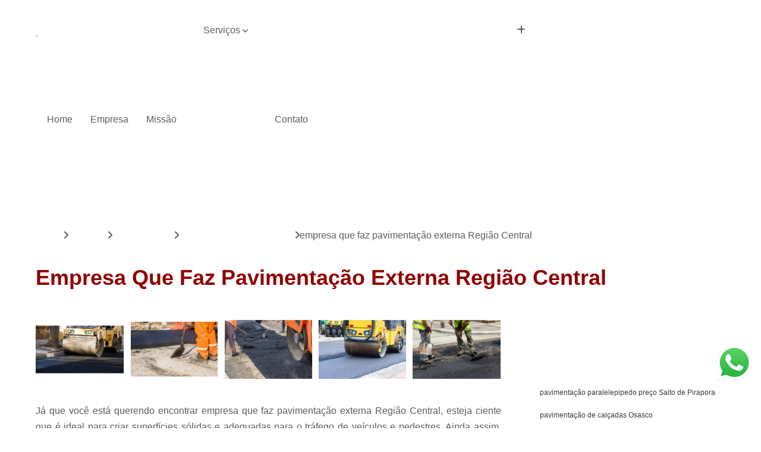

--- FILE ---
content_type: text/html; charset=utf-8
request_url: https://pavimentacao.maxxpav.com.br/pavimentacao/pavimentacao-em-concreto/empresa-que-faz-pavimentacao-externa-regiao-central
body_size: 17629
content:

<!DOCTYPE html>
<!--[if lt IE 7]>      <html class="no-js lt-ie9 lt-ie8 lt-ie7"> <![endif]-->
<!--[if IE 7]>         <html class="no-js lt-ie9 lt-ie8"> <![endif]-->
<!--[if IE 8]>         <html class="no-js lt-ie9"> <![endif]-->
<!--[if gt IE 8]><!-->
<html class="no-js" lang="pt-br"> <!--<![endif]-->

<head>


	
     <link rel="shortcut icon" href="https://pavimentacao.maxxpav.com.br/imagens/favicon.ico">
   
   
     <meta name="google-site-verification" content="eYrsuQt5V6lZwtUmVIGRHYrTr6E4XiO4MDSq3m7kbSw">
  
            <meta name="msvalidate.01" content="DCADF5EBCA288EB1BACCE4BA30DF813B">
    
        


    
    <meta name="keywords" content="pavimentação em concreto">
    <meta name="viewport" content="width=device-width, initial-scale=1.0">
    <meta name="geo.position"
          content=";">
    <meta name="geo.region" content="">
    <meta name="geo.placename" content="">
    <meta name="ICBM"
          content=",">
    <meta name="robots" content="index,follow">
    <meta name="rating" content="General">
    <meta name="revisit-after" content="7 days">
    <meta name="author" content="MAXX Pav">
    <meta property="region" content="Brasil">
    <meta property="og:title"
          content="Empresa Que Faz Pavimentação Externa Região Central - Pavimentação em Concreto - MAXX Pav Terraplanagem em São Paulo">
    <meta property="type" content="article">
    <meta property="image"
          content="https://pavimentacao.maxxpav.com.br/imagens/logo.png">
    <meta property="og:url"
          content="https://pavimentacao.maxxpav.com.br/pavimentacao/pavimentacao-em-concreto/empresa-que-faz-pavimentacao-externa-regiao-central">
    <meta property="description" content="">
    <meta property="site_name" content="MAXX Pav">
        <link rel="canonical" href="https://pavimentacao.maxxpav.com.br/pavimentacao/pavimentacao-em-concreto/empresa-que-faz-pavimentacao-externa-regiao-central">

        <meta name="idProjeto" content="6302">

      <link rel="stylesheet" href="https://pavimentacao.maxxpav.com.br/css/normalize.css" >
	<link rel="stylesheet" href="https://pavimentacao.maxxpav.com.br/css/style-base.css" >
	<link rel="stylesheet" href="https://pavimentacao.maxxpav.com.br/css/style.css" >
	<link rel="stylesheet" href="https://pavimentacao.maxxpav.com.br/css/mpi-1.0.css" >
	<link rel="stylesheet" href="https://pavimentacao.maxxpav.com.br/css/menu-hamburger.css" >
	<link rel="stylesheet" href="https://pavimentacao.maxxpav.com.br/owl/owl.theme.default.min.css" >
	<link rel="stylesheet" href="https://pavimentacao.maxxpav.com.br/fancybox/jquery.fancybox.min.css" >
	<link rel="stylesheet" href="https://pavimentacao.maxxpav.com.br/js/sweetalert/css/sweetalert.css" >

      <title>Empresa Que Faz Pavimentação Externa Região Central - Pavimentação em Concreto - MAXX Pav Terraplanagem em São Paulo</title>
      <base href="https://pavimentacao.maxxpav.com.br/">


      <style>
         .owl-carousel,.owl-carousel .owl-item{-webkit-tap-highlight-color:transparent;position:relative}.owl-carousel{display:none;width:100%;z-index:1}.owl-carousel .owl-stage{position:relative;-ms-touch-action:pan-Y;touch-action:manipulation;-moz-backface-visibility:hidden}.owl-carousel .owl-stage:after{content:".";display:block;clear:both;visibility:hidden;line-height:0;height:0}.owl-carousel .owl-stage-outer{position:relative;overflow:hidden;-webkit-transform:translate3d(0,0,0)}.owl-carousel .owl-item,.owl-carousel .owl-wrapper{-webkit-backface-visibility:hidden;-moz-backface-visibility:hidden;-ms-backface-visibility:hidden;-webkit-transform:translate3d(0,0,0);-moz-transform:translate3d(0,0,0);-ms-transform:translate3d(0,0,0)}.owl-carousel .owl-item{min-height:1px;float:left;-webkit-backface-visibility:hidden;-webkit-touch-callout:none}.owl-carousel .owl-item img{display:block;width:100%}.owl-carousel .owl-dots.disabled,.owl-carousel .owl-nav.disabled{display:none}.no-js .owl-carousel,.owl-carousel.owl-loaded{display:block}.owl-carousel .owl-dot,.owl-carousel .owl-nav .owl-next,.owl-carousel .owl-nav .owl-prev{cursor:pointer;-webkit-user-select:none;-khtml-user-select:none;-moz-user-select:none;-ms-user-select:none;user-select:none}.owl-carousel .owl-nav button.owl-next,.owl-carousel .owl-nav button.owl-prev,.owl-carousel button.owl-dot{background:0 0;color:inherit;border:none;padding:0!important;font:inherit}.owl-carousel.owl-loading{opacity:0;display:block}.owl-carousel.owl-hidden{opacity:0}.owl-carousel.owl-refresh .owl-item{visibility:hidden}.owl-carousel.owl-drag .owl-item{-ms-touch-action:pan-y;touch-action:pan-y;-webkit-user-select:none;-moz-user-select:none;-ms-user-select:none;user-select:none}.owl-carousel.owl-grab{cursor:move;cursor:grab}.owl-carousel.owl-rtl{direction:rtl}.owl-carousel.owl-rtl .owl-item{float:right}.owl-carousel .animated{animation-duration:1s;animation-fill-mode:both}.owl-carousel .owl-animated-in{z-index:0}.owl-carousel .owl-animated-out{z-index:1}.owl-carousel .fadeOut{animation-name:fadeOut}@keyframes fadeOut{0%{opacity:1}100%{opacity:0}}.owl-height{transition:height .5s ease-in-out}.owl-carousel .owl-item .owl-lazy{opacity:0;transition:opacity .4s ease}.owl-carousel .owl-item .owl-lazy:not([src]),.owl-carousel .owl-item .owl-lazy[src^=""]{max-height:0}.owl-carousel .owl-item img.owl-lazy{transform-style:preserve-3d}.owl-carousel .owl-video-wrapper{position:relative;height:100%;background:#000}.owl-carousel .owl-video-play-icon{position:absolute;height:80px;width:80px;left:50%;top:50%;margin-left:-40px;margin-top:-40px;background:url(owl.video.play.png) no-repeat;cursor:pointer;z-index:1;-webkit-backface-visibility:hidden;transition:transform .1s ease}.owl-carousel .owl-video-play-icon:hover{-ms-transform:scale(1.3,1.3);transform:scale(1.3,1.3)}.owl-carousel .owl-video-playing .owl-video-play-icon,.owl-carousel .owl-video-playing .owl-video-tn{display:none}.owl-carousel .owl-video-tn{opacity:0;height:100%;background-position:center center;background-repeat:no-repeat;background-size:contain;transition:opacity .4s ease}.owl-carousel .owl-video-frame{position:relative;z-index:1;height:100%;width:100%}
        </style>

<!-- Desenvolvido com MPI Technology® -->


    <!-- Google Tag Manager -->
  <script>(function(w,d,s,l,i){w[l]=w[l]||[];w[l].push({'gtm.start':
        new Date().getTime(),event:'gtm.js'});var f=d.getElementsByTagName(s)[0],
        j=d.createElement(s),dl=l!='dataLayer'?'&l='+l:'';j.async=true;j.src=
        'https://www.googletagmanager.com/gtm.js?id='+i+dl;f.parentNode.insertBefore(j,f);
        })(window,document,'script','dataLayer','GTM-5WN5G97');</script>
        <!-- End Google Tag Manager -->
       
   <link rel="stylesheet" href="https://pavimentacao.maxxpav.com.br/css/personalizado.css">

</head>




<!-- Desenvolvido por BUSCA CLIENTES - www.buscaclientes.com.br -->




<body class="mpi-body" data-pagina="fe32271097e1e820b53815935652cecb">

    
	<!-- Google Tag Manager (noscript) -->
	<noscript><iframe src="https://www.googletagmanager.com/ns.html?id=GTM-5WN5G97" height="0" width="0" style="display:none;visibility:hidden"></iframe></noscript>
	<!-- End Google Tag Manager (noscript) -->
	

  <!-- Página de Big (paginaimagem) -->
                  
                         
         
      
  <header>

    <div id="scrollheader" class="header-desktop">
        <div class="topo">
            <div class="wrapper">
                <div class="d-flex align-items-center justify-content-between">
                    <span><i class="fas fa-map-marker-alt" aria-hidden="true"></i>
                        Rua Luiz Fernandes dos Santos, 79 -Vila Zita                    </span>
                    <div class="d-flex align-items-center justify-content-between gap-10">
                                                    <a href="tel: +5511980336916"><i class=" fas fa-phone"></i>
                                (11) 98033-6916                            </a>
                                                                                                <a href="tel: +5511976358596"><i class=" fab fa-whatsapp"></i>
                                        (11) 97635-8596                                    </a>
                                                        </div>
                </div>
            </div>
            <div class="clear"></div>
        </div>

        <div class="wrapper">
            <div class="d-flex flex-sm-column flex-align-items-center justify-content-between justify-content-md-center gap-20">
                <div class="logo">
                    <a rel="nofollow" href="https://pavimentacao.maxxpav.com.br/" title="Voltar a página inicial">
                        <img src="https://pavimentacao.maxxpav.com.br/imagens/logo.png" alt="MAXX Pav" title="MAXX Pav" width="200">
                    </a>
                </div>
                <div class="d-flex align-items-center justify-content-end justify-content-md-center gap-20">
                    <nav id="menu">
                        <ul>
                            
                                    
                                                            <li><a class="btn-home" data-area="paginaHome" href="https://pavimentacao.maxxpav.com.br/" title="Home">Home</a></li>
                                    
                                                            <li><a  href="https://pavimentacao.maxxpav.com.br/empresa" title="Empresa">Empresa</a></li>
                                    
                                                            <li><a  href="https://pavimentacao.maxxpav.com.br/missao" title="Missão">Missão</a></li>
                                    
                                                            <li class="dropdown"><a  href="https://pavimentacao.maxxpav.com.br/servicos" title="Serviços">Serviços</a>                                                                                                                                            <ul class="sub-menu ">                                                                                <li class="dropdown"><a href="https://pavimentacao.maxxpav.com.br/concretagem-de-piso" title="concretagem de piso">Concretagem de piso</a>

                                                                                </li>                                                                                <li class="dropdown"><a href="https://pavimentacao.maxxpav.com.br/demolicao-de-edificacoes" title="demolição de edificações">Demolição de edificações</a>

                                                                                </li>                                                                                <li class="dropdown"><a href="https://pavimentacao.maxxpav.com.br/demolicao-mecanica" title="demolição mecânica">Demolição mecânica</a>

                                                                                </li>                                                                                <li class="dropdown"><a href="https://pavimentacao.maxxpav.com.br/demolicoes" title="demolições">Demolições</a>

                                                                                </li>                                                                                <li class="dropdown"><a href="https://pavimentacao.maxxpav.com.br/drenagem-de-solos" title="drenagem de solos">Drenagem de solos</a>

                                                                                </li>                                                                                <li class="dropdown"><a href="https://pavimentacao.maxxpav.com.br/empresa-de-concretagem-de-pisos" title="empresa de concretagem de pisos">Empresa de concretagem de pisos</a>

                                                                                </li>                                                                                <li class="dropdown"><a href="https://pavimentacao.maxxpav.com.br/empresas-de-pavimentacao" title="empresas de pavimentação">Empresas de pavimentação</a>

                                                                                </li>                                                                                <li class="dropdown"><a href="https://pavimentacao.maxxpav.com.br/galerias-pluviais" title="galerias pluviais">Galerias pluviais</a>

                                                                                </li>                                                                                <li class="dropdown"><a href="https://pavimentacao.maxxpav.com.br/pavimentacao" title="pavimentação">Pavimentação</a>

                                                                                </li>                                                                                <li class="dropdown"><a href="https://pavimentacao.maxxpav.com.br/pavimentacao-asfaltica" title="pavimentação asfaltica">Pavimentação asfaltica</a>

                                                                                </li>                                                                                <li class="dropdown"><a href="https://pavimentacao.maxxpav.com.br/pavimentacao-com-asfalto" title="pavimentação com asfalto">Pavimentação com asfalto</a>

                                                                                </li>                                                                                <li class="dropdown"><a href="https://pavimentacao.maxxpav.com.br/pavimentacao-de-asfaltos" title="pavimentação de asfaltos">Pavimentação de asfaltos</a>

                                                                                </li>                                                                                <li class="dropdown"><a href="https://pavimentacao.maxxpav.com.br/redes-de-esgoto" title="redes de esgoto">Redes de esgoto</a>

                                                                                </li>                                                                                <li class="dropdown"><a href="https://pavimentacao.maxxpav.com.br/servico-de-pavimentacao" title="serviço de pavimentação">Serviço de pavimentação</a>

                                                                                </li>                                                                                <li class="dropdown"><a href="https://pavimentacao.maxxpav.com.br/terraplanagens" title="terraplanagens">Terraplanagens</a>

                                                                                </li>                                                                        </ul>
                                                                    </li>
                                                                                                                                        
                                                            <li><a  href="https://pavimentacao.maxxpav.com.br/contato" title="Contato">Contato</a></li>
                                                                                                                    <li class="dropdown" data-icon-menu>
                                                                <a href="https://pavimentacao.maxxpav.com.br/servicos" title="Mais informacoes"><i class="fas fa-plus"></i></a>

                                                                <ul class="sub-menu ">
                                                                    
                                                                        <li> <a href="concretagem-de-piso-de-galpao" title="Contato">
                                                                                Concretagem de Piso de Galpão                                                                            </a></li>

                                                                        
                                                                        <li> <a href="concretagem-de-piso-de-galpao-industrial" title="Contato">
                                                                                Concretagem de Piso de Galpão Industrial                                                                            </a></li>

                                                                        
                                                                        <li> <a href="concretagem-de-piso-de-garagem" title="Contato">
                                                                                Concretagem de Piso de Garagem                                                                            </a></li>

                                                                        
                                                                        <li> <a href="concretagem-de-piso-industrial" title="Contato">
                                                                                Concretagem de Piso Industrial                                                                            </a></li>

                                                                        
                                                                        <li> <a href="concretagem-de-piso-polido" title="Contato">
                                                                                Concretagem de Piso Polido                                                                            </a></li>

                                                                        
                                                                        <li> <a href="concretagem-de-pisos" title="Contato">
                                                                                Concretagem de Pisos                                                                            </a></li>

                                                                        
                                                                        <li> <a href="concretagem-de-pisos-de-galpoes" title="Contato">
                                                                                Concretagem de Pisos de Galpões                                                                            </a></li>

                                                                        
                                                                        <li> <a href="concretagem-de-pisos-grande-sao-paulo" title="Contato">
                                                                                Concretagem de Pisos Grande São Paulo                                                                            </a></li>

                                                                        
                                                                        <li> <a href="concretagem-de-pisos-interior-de-sao-paulo" title="Contato">
                                                                                Concretagem de Pisos Interior de São Paulo                                                                            </a></li>

                                                                        
                                                                        <li> <a href="concreto-usinado-para-piso" title="Contato">
                                                                                Concreto Usinado para Piso                                                                            </a></li>

                                                                        
                                                                        <li> <a href="concreto-usinado-para-piso-de-garagem" title="Contato">
                                                                                Concreto Usinado para Piso de Garagem                                                                            </a></li>

                                                                        
                                                                        <li> <a href="concreto-usinado-para-piso-industrial" title="Contato">
                                                                                Concreto Usinado para Piso Industrial                                                                            </a></li>

                                                                        
                                                                        <li> <a href="demolidora-de-construcao" title="Contato">
                                                                                Demolidora de Construção                                                                            </a></li>

                                                                        
                                                                        <li> <a href="demolicao-de-casas" title="Contato">
                                                                                Demolição de Casas                                                                            </a></li>

                                                                        
                                                                        <li> <a href="demolicao-de-casas-antigas" title="Contato">
                                                                                Demolição de Casas Antigas                                                                            </a></li>

                                                                        
                                                                        <li> <a href="demolicao-de-construcao" title="Contato">
                                                                                Demolição de Construção                                                                            </a></li>

                                                                        
                                                                        <li> <a href="demolicao-de-fabricas-e-galpoes" title="Contato">
                                                                                Demolição de Fabricas e Galpoes                                                                            </a></li>

                                                                        
                                                                        <li> <a href="demolicao-de-galpoes" title="Contato">
                                                                                Demolição de Galpões                                                                            </a></li>

                                                                        
                                                                        <li> <a href="demolicao-de-galpao" title="Contato">
                                                                                Demolição de Galpão                                                                            </a></li>

                                                                        
                                                                        <li> <a href="demolicao-de-imovel-particular" title="Contato">
                                                                                Demolição de Imóvel Particular                                                                            </a></li>

                                                                        
                                                                        <li> <a href="demolicao-de-predios" title="Contato">
                                                                                Demolição de Prédios                                                                            </a></li>

                                                                        
                                                                        <li> <a href="demolicao-de-predios-grande-sao-paulo" title="Contato">
                                                                                Demolição de Prédios Grande São Paulo                                                                            </a></li>

                                                                        
                                                                        <li> <a href="demolicao-de-predios-interior-de-sao-paulo" title="Contato">
                                                                                Demolição de Prédios Interior de São Paulo                                                                            </a></li>

                                                                        
                                                                        <li> <a href="demolicao-de-telhado" title="Contato">
                                                                                Demolição de Telhado                                                                            </a></li>

                                                                        
                                                                        <li> <a href="demolicao-administrativa" title="Contato">
                                                                                Demolição Administrativa                                                                            </a></li>

                                                                        
                                                                        <li> <a href="demolicao-com-martelete" title="Contato">
                                                                                Demolição com Martelete                                                                            </a></li>

                                                                        
                                                                        <li> <a href="demolicao-com-retroescavadeira" title="Contato">
                                                                                Demolição com Retroescavadeira                                                                            </a></li>

                                                                        
                                                                        <li> <a href="demolicao-controlada" title="Contato">
                                                                                Demolição Controlada                                                                            </a></li>

                                                                        
                                                                        <li> <a href="demolicao-de-alvenaria" title="Contato">
                                                                                Demolição de Alvenaria                                                                            </a></li>

                                                                        
                                                                        <li> <a href="demolicao-de-casa" title="Contato">
                                                                                Demolição de Casa                                                                            </a></li>

                                                                        
                                                                        <li> <a href="demolicao-de-paredes" title="Contato">
                                                                                Demolição de Paredes                                                                            </a></li>

                                                                        
                                                                        <li> <a href="demolicao-de-piso" title="Contato">
                                                                                Demolição de Piso                                                                            </a></li>

                                                                        
                                                                        <li> <a href="demolicao-mecanica-grande-sao-paulo" title="Contato">
                                                                                Demolição Mecânica Grande São Paulo                                                                            </a></li>

                                                                        
                                                                        <li> <a href="demolicao-mecanica-interior-de-sao-paulo" title="Contato">
                                                                                Demolição Mecânica Interior de São Paulo                                                                            </a></li>

                                                                        
                                                                        <li> <a href="demolicao-para-construcao-civil" title="Contato">
                                                                                Demolição para Construção Civil                                                                            </a></li>

                                                                        
                                                                        <li> <a href="demolicao" title="Contato">
                                                                                Demolição                                                                            </a></li>

                                                                        
                                                                        <li> <a href="demolicao-de-estruturas-metalicas" title="Contato">
                                                                                Demolição de Estruturas Metálicas                                                                            </a></li>

                                                                        
                                                                        <li> <a href="demolicao-de-laje-de-concreto" title="Contato">
                                                                                Demolição de Laje de Concreto                                                                            </a></li>

                                                                        
                                                                        <li> <a href="demolicao-de-lajes" title="Contato">
                                                                                Demolição de Lajes                                                                            </a></li>

                                                                        
                                                                        <li> <a href="demolicao-de-viga-de-concreto" title="Contato">
                                                                                Demolição de Viga de Concreto                                                                            </a></li>

                                                                        
                                                                        <li> <a href="demolicao-de-vigas" title="Contato">
                                                                                Demolição de Vigas                                                                            </a></li>

                                                                        
                                                                        <li> <a href="demolicao-e-terraplanagem" title="Contato">
                                                                                Demolição e Terraplanagem                                                                            </a></li>

                                                                        
                                                                        <li> <a href="demolicao-grande-sao-paulo" title="Contato">
                                                                                Demolição Grande São Paulo                                                                            </a></li>

                                                                        
                                                                        <li> <a href="demolicao-industrial" title="Contato">
                                                                                Demolição Industrial                                                                            </a></li>

                                                                        
                                                                        <li> <a href="demolicao-interior-de-sao-paulo" title="Contato">
                                                                                Demolição Interior de São Paulo                                                                            </a></li>

                                                                        
                                                                        <li> <a href="drenagem-de-agua-no-solo" title="Contato">
                                                                                Drenagem de Agua no Solo                                                                            </a></li>

                                                                        
                                                                        <li> <a href="drenagem-de-solo" title="Contato">
                                                                                Drenagem de Solo                                                                            </a></li>

                                                                        
                                                                        <li> <a href="drenagem-de-solo-encharcado" title="Contato">
                                                                                Drenagem de Solo Encharcado                                                                            </a></li>

                                                                        
                                                                        <li> <a href="drenagem-de-solo-grande-sao-paulo" title="Contato">
                                                                                Drenagem de Solo Grande São Paulo                                                                            </a></li>

                                                                        
                                                                        <li> <a href="drenagem-de-solo-interior-de-sao-paulo" title="Contato">
                                                                                Drenagem de Solo Interior de São Paulo                                                                            </a></li>

                                                                        
                                                                        <li> <a href="drenagem-de-terreno-encharcado" title="Contato">
                                                                                Drenagem de Terreno Encharcado                                                                            </a></li>

                                                                        
                                                                        <li> <a href="drenagem-do-solo" title="Contato">
                                                                                Drenagem do Solo                                                                            </a></li>

                                                                        
                                                                        <li> <a href="drenagem-do-solo-construcao-civil" title="Contato">
                                                                                Drenagem do Solo Construção Civil                                                                            </a></li>

                                                                        
                                                                        <li> <a href="drenagem-dos-solos" title="Contato">
                                                                                Drenagem dos Solos                                                                            </a></li>

                                                                        
                                                                        <li> <a href="drenagem-em-terreno-encharcado" title="Contato">
                                                                                Drenagem em Terreno Encharcado                                                                            </a></li>

                                                                        
                                                                        <li> <a href="drenagem-interna-do-solo" title="Contato">
                                                                                Drenagem Interna do Solo                                                                            </a></li>

                                                                        
                                                                        <li> <a href="drenagem-no-solo" title="Contato">
                                                                                Drenagem no Solo                                                                            </a></li>

                                                                        
                                                                        <li> <a href="empresa-de-concretagem-de-piso" title="Contato">
                                                                                Empresa de Concretagem de Piso                                                                            </a></li>

                                                                        
                                                                        <li> <a href="empresa-de-concretagem-de-piso-de-galpao" title="Contato">
                                                                                Empresa de Concretagem de Piso de Galpão                                                                            </a></li>

                                                                        
                                                                        <li> <a href="empresa-de-concretagem-de-piso-de-galpao-industrial" title="Contato">
                                                                                Empresa de Concretagem de Piso de Galpão Industrial                                                                            </a></li>

                                                                        
                                                                        <li> <a href="empresa-de-concretagem-de-piso-de-garagem" title="Contato">
                                                                                Empresa de Concretagem de Piso de Garagem                                                                            </a></li>

                                                                        
                                                                        <li> <a href="empresa-de-concretagem-de-piso-grande-sao-paulo" title="Contato">
                                                                                Empresa de Concretagem de Piso Grande São Paulo                                                                            </a></li>

                                                                        
                                                                        <li> <a href="empresa-de-concretagem-de-piso-industrial" title="Contato">
                                                                                Empresa de Concretagem de Piso Industrial                                                                            </a></li>

                                                                        
                                                                        <li> <a href="empresa-de-concretagem-de-piso-interior-de-sao-paulo" title="Contato">
                                                                                Empresa de Concretagem de Piso Interior de São Paulo                                                                            </a></li>

                                                                        
                                                                        <li> <a href="empresa-de-concretagem-de-piso-polido" title="Contato">
                                                                                Empresa de Concretagem de Piso Polido                                                                            </a></li>

                                                                        
                                                                        <li> <a href="empresa-de-concretagem-de-pisos-de-galpoes" title="Contato">
                                                                                Empresa de Concretagem de Pisos de Galpões                                                                            </a></li>

                                                                        
                                                                        <li> <a href="empresa-de-concreto-usinado-para-piso" title="Contato">
                                                                                Empresa de Concreto Usinado para Piso                                                                            </a></li>

                                                                        
                                                                        <li> <a href="empresa-de-concreto-usinado-para-piso-de-garagem" title="Contato">
                                                                                Empresa de Concreto Usinado para Piso de Garagem                                                                            </a></li>

                                                                        
                                                                        <li> <a href="empresa-de-concreto-usinado-para-piso-industrial" title="Contato">
                                                                                Empresa de Concreto Usinado para Piso Industrial                                                                            </a></li>

                                                                        
                                                                        <li> <a href="empresa-de-pavimentacao" title="Contato">
                                                                                Empresa de Pavimentação                                                                            </a></li>

                                                                        
                                                                        <li> <a href="empresa-de-pavimentacao-asfaltica" title="Contato">
                                                                                Empresa de Pavimentação Asfáltica                                                                            </a></li>

                                                                        
                                                                        <li> <a href="empresa-de-pavimentacao-grande-sao-paulo" title="Contato">
                                                                                Empresa de Pavimentação Grande São Paulo                                                                            </a></li>

                                                                        
                                                                        <li> <a href="empresa-de-pavimentacao-interior-de-sao-paulo" title="Contato">
                                                                                Empresa de Pavimentação Interior de São Paulo                                                                            </a></li>

                                                                        
                                                                        <li> <a href="empresa-de-recapeamento-de-asfalto" title="Contato">
                                                                                Empresa de Recapeamento de Asfalto                                                                            </a></li>

                                                                        
                                                                        <li> <a href="empresa-que-faz-asfalto" title="Contato">
                                                                                Empresa Que Faz Asfalto                                                                            </a></li>

                                                                        
                                                                        <li> <a href="empresa-que-trabalha-com-asfalto" title="Contato">
                                                                                Empresa Que Trabalha com Asfalto                                                                            </a></li>

                                                                        
                                                                        <li> <a href="empresas-de-pavimentacao-betuminosa" title="Contato">
                                                                                Empresas de Pavimentação Betuminosa                                                                            </a></li>

                                                                        
                                                                        <li> <a href="empresas-de-pavimentacao-de-rodovias" title="Contato">
                                                                                Empresas de Pavimentação de Rodovias                                                                            </a></li>

                                                                        
                                                                        <li> <a href="empresas-de-pavimentacao-e-terraplenagem" title="Contato">
                                                                                Empresas de Pavimentação e Terraplenagem                                                                            </a></li>

                                                                        
                                                                        <li> <a href="empresas-de-terraplanagem-e-pavimentacao" title="Contato">
                                                                                Empresas de Terraplanagem e Pavimentação                                                                            </a></li>

                                                                        
                                                                        <li> <a href="galeria-agua-pluvial" title="Contato">
                                                                                Galeria Agua Pluvial                                                                            </a></li>

                                                                        
                                                                        <li> <a href="galeria-de-agua-fluvial" title="Contato">
                                                                                Galeria de Agua Fluvial                                                                            </a></li>

                                                                        
                                                                        <li> <a href="galeria-de-drenagem-pluvial" title="Contato">
                                                                                Galeria de Drenagem Pluvial                                                                            </a></li>

                                                                        
                                                                        <li> <a href="galeria-de-esgoto-pluvial" title="Contato">
                                                                                Galeria de Esgoto Pluvial                                                                            </a></li>

                                                                        
                                                                        <li> <a href="galeria-de-agua" title="Contato">
                                                                                Galeria de água                                                                            </a></li>

                                                                        
                                                                        <li> <a href="galeria-de-agua-pluvial" title="Contato">
                                                                                Galeria de água Pluvial                                                                            </a></li>

                                                                        
                                                                        <li> <a href="galeria-de-aguas-pluviais" title="Contato">
                                                                                Galeria de águas Pluviais                                                                            </a></li>

                                                                        
                                                                        <li> <a href="galeria-pluvial" title="Contato">
                                                                                Galeria Pluvial                                                                            </a></li>

                                                                        
                                                                        <li> <a href="galeria-pluvial-de-esgoto" title="Contato">
                                                                                Galeria Pluvial de Esgoto                                                                            </a></li>

                                                                        
                                                                        <li> <a href="galeria-pluvial-grande-sao-paulo" title="Contato">
                                                                                Galeria Pluvial Grande São Paulo                                                                            </a></li>

                                                                        
                                                                        <li> <a href="galeria-pluvial-interior-de-sao-paulo" title="Contato">
                                                                                Galeria Pluvial Interior de São Paulo                                                                            </a></li>

                                                                        
                                                                        <li> <a href="projeto-de-galeria-pluvial" title="Contato">
                                                                                Projeto de Galeria Pluvial                                                                            </a></li>

                                                                        
                                                                        <li> <a href="pavimentacao-betuminosa" title="Contato">
                                                                                Pavimentação Betuminosa                                                                            </a></li>

                                                                        
                                                                        <li> <a href="pavimentacao-calcamento" title="Contato">
                                                                                Pavimentação Calçamento                                                                            </a></li>

                                                                        
                                                                        <li> <a href="pavimentacao-de-calcadas" title="Contato">
                                                                                Pavimentação de Calçadas                                                                            </a></li>

                                                                        
                                                                        <li> <a href="pavimentacao-de-concreto" title="Contato">
                                                                                Pavimentação de Concreto                                                                            </a></li>

                                                                        
                                                                        <li> <a href="pavimentacao-de-estradas-rurais" title="Contato">
                                                                                Pavimentação de Estradas Rurais                                                                            </a></li>

                                                                        
                                                                        <li> <a href="pavimentacao-de-ruas" title="Contato">
                                                                                Pavimentação de Ruas                                                                            </a></li>

                                                                        
                                                                        <li> <a href="pavimentacao-em-concreto" title="Contato">
                                                                                Pavimentação em Concreto                                                                            </a></li>

                                                                        
                                                                        <li> <a href="pavimentacao-em-paralelepipedo" title="Contato">
                                                                                Pavimentação em Paralelepípedo                                                                            </a></li>

                                                                        
                                                                        <li> <a href="pavimentacao-externa" title="Contato">
                                                                                Pavimentação Externa                                                                            </a></li>

                                                                        
                                                                        <li> <a href="pavimentacao-grande-sao-paulo" title="Contato">
                                                                                Pavimentação Grande São Paulo                                                                            </a></li>

                                                                        
                                                                        <li> <a href="pavimentacao-interior-de-sao-paulo" title="Contato">
                                                                                Pavimentação Interior de São Paulo                                                                            </a></li>

                                                                        
                                                                        <li> <a href="pavimentacao-asfaltica-e-recapeamento" title="Contato">
                                                                                Pavimentação Asfáltica e Recapeamento                                                                            </a></li>

                                                                        
                                                                        <li> <a href="pavimentacao-asfaltica-em-condominio" title="Contato">
                                                                                Pavimentação Asfáltica em Condomínio                                                                            </a></li>

                                                                        
                                                                        <li> <a href="pavimentacao-asfaltica-empresas" title="Contato">
                                                                                Pavimentação Asfáltica Empresas                                                                            </a></li>

                                                                        
                                                                        <li> <a href="pavimentacao-asfaltica-grande-sao-paulo" title="Contato">
                                                                                Pavimentação Asfáltica Grande São Paulo                                                                            </a></li>

                                                                        
                                                                        <li> <a href="pavimentacao-asfaltica-interior-de-sao-paulo" title="Contato">
                                                                                Pavimentação Asfáltica Interior de São Paulo                                                                            </a></li>

                                                                        
                                                                        <li> <a href="pavimentacao-asfaltica-para-condominios" title="Contato">
                                                                                Pavimentação Asfáltica para Condomínios                                                                            </a></li>

                                                                        
                                                                        <li> <a href="pavimentacao-asfaltica-tipo-tsd" title="Contato">
                                                                                Pavimentação Asfáltica Tipo Tsd                                                                            </a></li>

                                                                        
                                                                        <li> <a href="pavimentacao-asfaltica-urbana" title="Contato">
                                                                                Pavimentação Asfáltica Urbana                                                                            </a></li>

                                                                        
                                                                        <li> <a href="pavimentacao-ligante-asfaltico" title="Contato">
                                                                                Pavimentação Ligante Asfáltico                                                                            </a></li>

                                                                        
                                                                        <li> <a href="projeto-de-pavimentacao-asfaltica" title="Contato">
                                                                                Projeto de Pavimentação Asfáltica                                                                            </a></li>

                                                                        
                                                                        <li> <a href="pavimentacao-com-asfalto-grande-sao-paulo" title="Contato">
                                                                                Pavimentação com Asfalto Grande São Paulo                                                                            </a></li>

                                                                        
                                                                        <li> <a href="pavimentacao-com-asfalto-interior-de-sao-paulo" title="Contato">
                                                                                Pavimentação com Asfalto Interior de São Paulo                                                                            </a></li>

                                                                        
                                                                        <li> <a href="pavimentacao-com-concreto" title="Contato">
                                                                                Pavimentação com Concreto                                                                            </a></li>

                                                                        
                                                                        <li> <a href="pavimentacao-concreto-armado" title="Contato">
                                                                                Pavimentação Concreto Armado                                                                            </a></li>

                                                                        
                                                                        <li> <a href="pavimentacao-de-aeroportos" title="Contato">
                                                                                Pavimentação de Aeroportos                                                                            </a></li>

                                                                        
                                                                        <li> <a href="pavimentacao-de-calcamento" title="Contato">
                                                                                Pavimentação de Calçamento                                                                            </a></li>

                                                                        
                                                                        <li> <a href="pavimentacao-de-estacionamento" title="Contato">
                                                                                Pavimentação de Estacionamento                                                                            </a></li>

                                                                        
                                                                        <li> <a href="pavimentacao-de-superficies" title="Contato">
                                                                                Pavimentação de Superficies                                                                            </a></li>

                                                                        
                                                                        <li> <a href="pavimentacao-de-vias" title="Contato">
                                                                                Pavimentação de Vias                                                                            </a></li>

                                                                        
                                                                        <li> <a href="pavimentacao-de-vias-publicas" title="Contato">
                                                                                Pavimentação de Vias Públicas                                                                            </a></li>

                                                                        
                                                                        <li> <a href="pavimentacao-de-vias-urbanas" title="Contato">
                                                                                Pavimentação de Vias Urbanas                                                                            </a></li>

                                                                        
                                                                        <li> <a href="pavimentacao-e-terraplenagem" title="Contato">
                                                                                Pavimentação e Terraplenagem                                                                            </a></li>

                                                                        
                                                                        <li> <a href="pavimentacao-com-fresa-de-asfalto" title="Contato">
                                                                                Pavimentação com Fresa de Asfalto                                                                            </a></li>

                                                                        
                                                                        <li> <a href="pavimentacao-de-asfalto" title="Contato">
                                                                                Pavimentação de Asfalto                                                                            </a></li>

                                                                        
                                                                        <li> <a href="pavimentacao-de-asfalto-e-recapeamento" title="Contato">
                                                                                Pavimentação de Asfalto e Recapeamento                                                                            </a></li>

                                                                        
                                                                        <li> <a href="pavimentacao-de-asfalto-em-condominio" title="Contato">
                                                                                Pavimentação de Asfalto em Condomínio                                                                            </a></li>

                                                                        
                                                                        <li> <a href="pavimentacao-de-asfalto-grande-sao-paulo" title="Contato">
                                                                                Pavimentação de Asfalto Grande São Paulo                                                                            </a></li>

                                                                        
                                                                        <li> <a href="pavimentacao-de-asfalto-interior-de-sao-paulo" title="Contato">
                                                                                Pavimentação de Asfalto Interior de São Paulo                                                                            </a></li>

                                                                        
                                                                        <li> <a href="pavimentacao-de-asfalto-para-condominio" title="Contato">
                                                                                Pavimentação de Asfalto para Condomínio                                                                            </a></li>

                                                                        
                                                                        <li> <a href="pavimentacao-em-asfaltos" title="Contato">
                                                                                Pavimentação em Asfaltos                                                                            </a></li>

                                                                        
                                                                        <li> <a href="pavimentacao-em-tsd" title="Contato">
                                                                                Pavimentação em Tsd                                                                            </a></li>

                                                                        
                                                                        <li> <a href="pavimentacao-no-asfalto" title="Contato">
                                                                                Pavimentação no Asfalto                                                                            </a></li>

                                                                        
                                                                        <li> <a href="rede-de-agua-pluvial" title="Contato">
                                                                                Rede de Agua Pluvial                                                                            </a></li>

                                                                        
                                                                        <li> <a href="rede-de-esgoto" title="Contato">
                                                                                Rede de Esgoto                                                                            </a></li>

                                                                        
                                                                        <li> <a href="rede-de-esgoto-em-condominio" title="Contato">
                                                                                Rede de Esgoto em Condomínio                                                                            </a></li>

                                                                        
                                                                        <li> <a href="rede-de-esgoto-grande-sao-paulo" title="Contato">
                                                                                Rede de Esgoto Grande São Paulo                                                                            </a></li>

                                                                        
                                                                        <li> <a href="rede-de-esgoto-interior-de-sao-paulo" title="Contato">
                                                                                Rede de Esgoto Interior de São Paulo                                                                            </a></li>

                                                                        
                                                                        <li> <a href="rede-de-esgoto-pluvial" title="Contato">
                                                                                Rede de Esgoto Pluvial                                                                            </a></li>

                                                                        
                                                                        <li> <a href="rede-de-agua-e-esgoto" title="Contato">
                                                                                Rede de água e Esgoto                                                                            </a></li>

                                                                        
                                                                        <li> <a href="rede-de-saneamento" title="Contato">
                                                                                Rede de Saneamento                                                                            </a></li>

                                                                        
                                                                        <li> <a href="rede-fluvial-e-esgoto" title="Contato">
                                                                                Rede Fluvial e Esgoto                                                                            </a></li>

                                                                        
                                                                        <li> <a href="rede-pluvial-de-esgoto" title="Contato">
                                                                                Rede Pluvial de Esgoto                                                                            </a></li>

                                                                        
                                                                        <li> <a href="rede-pluvial-residencial" title="Contato">
                                                                                Rede Pluvial Residencial                                                                            </a></li>

                                                                        
                                                                        <li> <a href="redes-pluviais" title="Contato">
                                                                                Redes Pluviais                                                                            </a></li>

                                                                        
                                                                        <li> <a href="servico-de-pavimentacao-betuminosa" title="Contato">
                                                                                Serviço de Pavimentação Betuminosa                                                                            </a></li>

                                                                        
                                                                        <li> <a href="servico-de-pavimentacao-calcamento" title="Contato">
                                                                                Serviço de Pavimentação Calçamento                                                                            </a></li>

                                                                        
                                                                        <li> <a href="servico-de-pavimentacao-de-asfalto" title="Contato">
                                                                                Serviço de Pavimentação de Asfalto                                                                            </a></li>

                                                                        
                                                                        <li> <a href="servico-de-pavimentacao-de-calcadas" title="Contato">
                                                                                Serviço de Pavimentação de Calçadas                                                                            </a></li>

                                                                        
                                                                        <li> <a href="servico-de-pavimentacao-de-concreto" title="Contato">
                                                                                Serviço de Pavimentação de Concreto                                                                            </a></li>

                                                                        
                                                                        <li> <a href="servico-de-pavimentacao-de-estradas-rurais" title="Contato">
                                                                                Serviço de Pavimentação de Estradas Rurais                                                                            </a></li>

                                                                        
                                                                        <li> <a href="servico-de-pavimentacao-de-ruas" title="Contato">
                                                                                Serviço de Pavimentação de Ruas                                                                            </a></li>

                                                                        
                                                                        <li> <a href="servico-de-pavimentacao-em-concreto" title="Contato">
                                                                                Serviço de Pavimentação em Concreto                                                                            </a></li>

                                                                        
                                                                        <li> <a href="servico-de-pavimentacao-em-paralelepipedo" title="Contato">
                                                                                Serviço de Pavimentação em Paralelepípedo                                                                            </a></li>

                                                                        
                                                                        <li> <a href="servico-de-pavimentacao-externa" title="Contato">
                                                                                Serviço de Pavimentação Externa                                                                            </a></li>

                                                                        
                                                                        <li> <a href="servico-de-pavimentacao-grande-sao-paulo" title="Contato">
                                                                                Serviço de Pavimentação Grande São Paulo                                                                            </a></li>

                                                                        
                                                                        <li> <a href="servico-de-pavimentacao-interior-de-sao-paulo" title="Contato">
                                                                                Serviço de Pavimentação Interior de São Paulo                                                                            </a></li>

                                                                        
                                                                        <li> <a href="terraplanagem" title="Contato">
                                                                                Terraplanagem                                                                            </a></li>

                                                                        
                                                                        <li> <a href="terraplanagem-com-retroescavadeira" title="Contato">
                                                                                Terraplanagem com Retroescavadeira                                                                            </a></li>

                                                                        
                                                                        <li> <a href="terraplanagem-construcao-civil" title="Contato">
                                                                                Terraplanagem Construção Civil                                                                            </a></li>

                                                                        
                                                                        <li> <a href="terraplanagem-de-estradas" title="Contato">
                                                                                Terraplanagem de Estradas                                                                            </a></li>

                                                                        
                                                                        <li> <a href="terraplanagem-de-terreno" title="Contato">
                                                                                Terraplanagem de Terreno                                                                            </a></li>

                                                                        
                                                                        <li> <a href="terraplanagem-e-pavimentacao" title="Contato">
                                                                                Terraplanagem e Pavimentação                                                                            </a></li>

                                                                        
                                                                        <li> <a href="terraplanagem-em-terreno" title="Contato">
                                                                                Terraplanagem em Terreno                                                                            </a></li>

                                                                        
                                                                        <li> <a href="terraplanagem-grande-sao-paulo" title="Contato">
                                                                                Terraplanagem Grande São Paulo                                                                            </a></li>

                                                                        
                                                                        <li> <a href="terraplanagem-interior-de-sao-paulo" title="Contato">
                                                                                Terraplanagem Interior de São Paulo                                                                            </a></li>

                                                                        
                                                                        <li> <a href="terraplanagem-terreno-residencial" title="Contato">
                                                                                Terraplanagem Terreno Residencial                                                                            </a></li>

                                                                        
                                                                        <li> <a href="terraplenagem-e-demolicoes" title="Contato">
                                                                                Terraplenagem e Demolições                                                                            </a></li>

                                                                        
                                                                        <li> <a href="terraplenagem-perto-de-mim" title="Contato">
                                                                                Terraplenagem Perto de Mim                                                                            </a></li>

                                                                        
                                                                </ul>

                                                            </li>
                                                            

                        </ul>



                    </nav>

                </div>
            </div>
        </div>
        <div class="clear"></div>
    </div>


    <div id="header-block"></div>



    <div class="header-mobile">
        <div class="wrapper">
            <div class="header-mobile__logo">
                <a rel="nofollow" href="https://pavimentacao.maxxpav.com.br/" title="Voltar a página inicial">
                    <img src="https://pavimentacao.maxxpav.com.br/imagens/logo.png" alt="MAXX Pav" title="MAXX Pav" width="200">
                </a>
            </div>
            <div class="header__navigation">
                <!--navbar-->
                <nav id="menu-hamburger">
                    <!-- Collapse button -->
                    <div class="menu__collapse">
                        <button class="collapse__icon" aria-label="Menu">
                            <span class="collapse__icon--1"></span>
                            <span class="collapse__icon--2"></span>
                            <span class="collapse__icon--3"></span>
                        </button>
                    </div>

                    <!-- collapsible content -->
                    <div class="menu__collapsible">
                        <div class="wrapper">
                            <!-- links -->
                            <ul class="menu__items droppable">

                                
                                        

                                                                <li><a class="btn-home" data-area="paginaHome" href="https://pavimentacao.maxxpav.com.br/" title="Home">Home</a></li>
                                        

                                                                <li><a  href="https://pavimentacao.maxxpav.com.br/empresa" title="Empresa">Empresa</a></li>
                                        

                                                                <li><a  href="https://pavimentacao.maxxpav.com.br/missao" title="Missão">Missão</a></li>
                                        

                                                                <li class="dropdown"><a  href="https://pavimentacao.maxxpav.com.br/servicos" title="Serviços">Serviços</a>                                                                                                                                                    <ul class="sub-menu ">                                                                                    <li class="dropdown"><a href="https://pavimentacao.maxxpav.com.br/concretagem-de-piso" title="concretagem de piso">Concretagem de piso</a>

                                                                                    </li>                                                                                    <li class="dropdown"><a href="https://pavimentacao.maxxpav.com.br/demolicao-de-edificacoes" title="demolição de edificações">Demolição de edificações</a>

                                                                                    </li>                                                                                    <li class="dropdown"><a href="https://pavimentacao.maxxpav.com.br/demolicao-mecanica" title="demolição mecânica">Demolição mecânica</a>

                                                                                    </li>                                                                                    <li class="dropdown"><a href="https://pavimentacao.maxxpav.com.br/demolicoes" title="demolições">Demolições</a>

                                                                                    </li>                                                                                    <li class="dropdown"><a href="https://pavimentacao.maxxpav.com.br/drenagem-de-solos" title="drenagem de solos">Drenagem de solos</a>

                                                                                    </li>                                                                                    <li class="dropdown"><a href="https://pavimentacao.maxxpav.com.br/empresa-de-concretagem-de-pisos" title="empresa de concretagem de pisos">Empresa de concretagem de pisos</a>

                                                                                    </li>                                                                                    <li class="dropdown"><a href="https://pavimentacao.maxxpav.com.br/empresas-de-pavimentacao" title="empresas de pavimentação">Empresas de pavimentação</a>

                                                                                    </li>                                                                                    <li class="dropdown"><a href="https://pavimentacao.maxxpav.com.br/galerias-pluviais" title="galerias pluviais">Galerias pluviais</a>

                                                                                    </li>                                                                                    <li class="dropdown"><a href="https://pavimentacao.maxxpav.com.br/pavimentacao" title="pavimentação">Pavimentação</a>

                                                                                    </li>                                                                                    <li class="dropdown"><a href="https://pavimentacao.maxxpav.com.br/pavimentacao-asfaltica" title="pavimentação asfaltica">Pavimentação asfaltica</a>

                                                                                    </li>                                                                                    <li class="dropdown"><a href="https://pavimentacao.maxxpav.com.br/pavimentacao-com-asfalto" title="pavimentação com asfalto">Pavimentação com asfalto</a>

                                                                                    </li>                                                                                    <li class="dropdown"><a href="https://pavimentacao.maxxpav.com.br/pavimentacao-de-asfaltos" title="pavimentação de asfaltos">Pavimentação de asfaltos</a>

                                                                                    </li>                                                                                    <li class="dropdown"><a href="https://pavimentacao.maxxpav.com.br/redes-de-esgoto" title="redes de esgoto">Redes de esgoto</a>

                                                                                    </li>                                                                                    <li class="dropdown"><a href="https://pavimentacao.maxxpav.com.br/servico-de-pavimentacao" title="serviço de pavimentação">Serviço de pavimentação</a>

                                                                                    </li>                                                                                    <li class="dropdown"><a href="https://pavimentacao.maxxpav.com.br/terraplanagens" title="terraplanagens">Terraplanagens</a>

                                                                                    </li>                                                                            </ul>
                                                                        </li>
                                                                                                                                                    

                                                                <li><a  href="https://pavimentacao.maxxpav.com.br/contato" title="Contato">Contato</a></li>

                                                                                                                            <li class="dropdown" data-icon-menu>
                                                                    <a href="https://pavimentacao.maxxpav.com.br/servicos" title="Mais informacoes"><i class="fas fa-plus"></i></a>

                                                                    <ul class="sub-menu ">
                                                                        
                                                                            <li> <a href="concretagem-de-piso-de-galpao" title="Contato">
                                                                                    Concretagem de Piso de Galpão                                                                                </a></li>

                                                                            
                                                                            <li> <a href="concretagem-de-piso-de-galpao-industrial" title="Contato">
                                                                                    Concretagem de Piso de Galpão Industrial                                                                                </a></li>

                                                                            
                                                                            <li> <a href="concretagem-de-piso-de-garagem" title="Contato">
                                                                                    Concretagem de Piso de Garagem                                                                                </a></li>

                                                                            
                                                                            <li> <a href="concretagem-de-piso-industrial" title="Contato">
                                                                                    Concretagem de Piso Industrial                                                                                </a></li>

                                                                            
                                                                            <li> <a href="concretagem-de-piso-polido" title="Contato">
                                                                                    Concretagem de Piso Polido                                                                                </a></li>

                                                                            
                                                                            <li> <a href="concretagem-de-pisos" title="Contato">
                                                                                    Concretagem de Pisos                                                                                </a></li>

                                                                            
                                                                            <li> <a href="concretagem-de-pisos-de-galpoes" title="Contato">
                                                                                    Concretagem de Pisos de Galpões                                                                                </a></li>

                                                                            
                                                                            <li> <a href="concretagem-de-pisos-grande-sao-paulo" title="Contato">
                                                                                    Concretagem de Pisos Grande São Paulo                                                                                </a></li>

                                                                            
                                                                            <li> <a href="concretagem-de-pisos-interior-de-sao-paulo" title="Contato">
                                                                                    Concretagem de Pisos Interior de São Paulo                                                                                </a></li>

                                                                            
                                                                            <li> <a href="concreto-usinado-para-piso" title="Contato">
                                                                                    Concreto Usinado para Piso                                                                                </a></li>

                                                                            
                                                                            <li> <a href="concreto-usinado-para-piso-de-garagem" title="Contato">
                                                                                    Concreto Usinado para Piso de Garagem                                                                                </a></li>

                                                                            
                                                                            <li> <a href="concreto-usinado-para-piso-industrial" title="Contato">
                                                                                    Concreto Usinado para Piso Industrial                                                                                </a></li>

                                                                            
                                                                            <li> <a href="demolidora-de-construcao" title="Contato">
                                                                                    Demolidora de Construção                                                                                </a></li>

                                                                            
                                                                            <li> <a href="demolicao-de-casas" title="Contato">
                                                                                    Demolição de Casas                                                                                </a></li>

                                                                            
                                                                            <li> <a href="demolicao-de-casas-antigas" title="Contato">
                                                                                    Demolição de Casas Antigas                                                                                </a></li>

                                                                            
                                                                            <li> <a href="demolicao-de-construcao" title="Contato">
                                                                                    Demolição de Construção                                                                                </a></li>

                                                                            
                                                                            <li> <a href="demolicao-de-fabricas-e-galpoes" title="Contato">
                                                                                    Demolição de Fabricas e Galpoes                                                                                </a></li>

                                                                            
                                                                            <li> <a href="demolicao-de-galpoes" title="Contato">
                                                                                    Demolição de Galpões                                                                                </a></li>

                                                                            
                                                                            <li> <a href="demolicao-de-galpao" title="Contato">
                                                                                    Demolição de Galpão                                                                                </a></li>

                                                                            
                                                                            <li> <a href="demolicao-de-imovel-particular" title="Contato">
                                                                                    Demolição de Imóvel Particular                                                                                </a></li>

                                                                            
                                                                            <li> <a href="demolicao-de-predios" title="Contato">
                                                                                    Demolição de Prédios                                                                                </a></li>

                                                                            
                                                                            <li> <a href="demolicao-de-predios-grande-sao-paulo" title="Contato">
                                                                                    Demolição de Prédios Grande São Paulo                                                                                </a></li>

                                                                            
                                                                            <li> <a href="demolicao-de-predios-interior-de-sao-paulo" title="Contato">
                                                                                    Demolição de Prédios Interior de São Paulo                                                                                </a></li>

                                                                            
                                                                            <li> <a href="demolicao-de-telhado" title="Contato">
                                                                                    Demolição de Telhado                                                                                </a></li>

                                                                            
                                                                            <li> <a href="demolicao-administrativa" title="Contato">
                                                                                    Demolição Administrativa                                                                                </a></li>

                                                                            
                                                                            <li> <a href="demolicao-com-martelete" title="Contato">
                                                                                    Demolição com Martelete                                                                                </a></li>

                                                                            
                                                                            <li> <a href="demolicao-com-retroescavadeira" title="Contato">
                                                                                    Demolição com Retroescavadeira                                                                                </a></li>

                                                                            
                                                                            <li> <a href="demolicao-controlada" title="Contato">
                                                                                    Demolição Controlada                                                                                </a></li>

                                                                            
                                                                            <li> <a href="demolicao-de-alvenaria" title="Contato">
                                                                                    Demolição de Alvenaria                                                                                </a></li>

                                                                            
                                                                            <li> <a href="demolicao-de-casa" title="Contato">
                                                                                    Demolição de Casa                                                                                </a></li>

                                                                            
                                                                            <li> <a href="demolicao-de-paredes" title="Contato">
                                                                                    Demolição de Paredes                                                                                </a></li>

                                                                            
                                                                            <li> <a href="demolicao-de-piso" title="Contato">
                                                                                    Demolição de Piso                                                                                </a></li>

                                                                            
                                                                            <li> <a href="demolicao-mecanica-grande-sao-paulo" title="Contato">
                                                                                    Demolição Mecânica Grande São Paulo                                                                                </a></li>

                                                                            
                                                                            <li> <a href="demolicao-mecanica-interior-de-sao-paulo" title="Contato">
                                                                                    Demolição Mecânica Interior de São Paulo                                                                                </a></li>

                                                                            
                                                                            <li> <a href="demolicao-para-construcao-civil" title="Contato">
                                                                                    Demolição para Construção Civil                                                                                </a></li>

                                                                            
                                                                            <li> <a href="demolicao" title="Contato">
                                                                                    Demolição                                                                                </a></li>

                                                                            
                                                                            <li> <a href="demolicao-de-estruturas-metalicas" title="Contato">
                                                                                    Demolição de Estruturas Metálicas                                                                                </a></li>

                                                                            
                                                                            <li> <a href="demolicao-de-laje-de-concreto" title="Contato">
                                                                                    Demolição de Laje de Concreto                                                                                </a></li>

                                                                            
                                                                            <li> <a href="demolicao-de-lajes" title="Contato">
                                                                                    Demolição de Lajes                                                                                </a></li>

                                                                            
                                                                            <li> <a href="demolicao-de-viga-de-concreto" title="Contato">
                                                                                    Demolição de Viga de Concreto                                                                                </a></li>

                                                                            
                                                                            <li> <a href="demolicao-de-vigas" title="Contato">
                                                                                    Demolição de Vigas                                                                                </a></li>

                                                                            
                                                                            <li> <a href="demolicao-e-terraplanagem" title="Contato">
                                                                                    Demolição e Terraplanagem                                                                                </a></li>

                                                                            
                                                                            <li> <a href="demolicao-grande-sao-paulo" title="Contato">
                                                                                    Demolição Grande São Paulo                                                                                </a></li>

                                                                            
                                                                            <li> <a href="demolicao-industrial" title="Contato">
                                                                                    Demolição Industrial                                                                                </a></li>

                                                                            
                                                                            <li> <a href="demolicao-interior-de-sao-paulo" title="Contato">
                                                                                    Demolição Interior de São Paulo                                                                                </a></li>

                                                                            
                                                                            <li> <a href="drenagem-de-agua-no-solo" title="Contato">
                                                                                    Drenagem de Agua no Solo                                                                                </a></li>

                                                                            
                                                                            <li> <a href="drenagem-de-solo" title="Contato">
                                                                                    Drenagem de Solo                                                                                </a></li>

                                                                            
                                                                            <li> <a href="drenagem-de-solo-encharcado" title="Contato">
                                                                                    Drenagem de Solo Encharcado                                                                                </a></li>

                                                                            
                                                                            <li> <a href="drenagem-de-solo-grande-sao-paulo" title="Contato">
                                                                                    Drenagem de Solo Grande São Paulo                                                                                </a></li>

                                                                            
                                                                            <li> <a href="drenagem-de-solo-interior-de-sao-paulo" title="Contato">
                                                                                    Drenagem de Solo Interior de São Paulo                                                                                </a></li>

                                                                            
                                                                            <li> <a href="drenagem-de-terreno-encharcado" title="Contato">
                                                                                    Drenagem de Terreno Encharcado                                                                                </a></li>

                                                                            
                                                                            <li> <a href="drenagem-do-solo" title="Contato">
                                                                                    Drenagem do Solo                                                                                </a></li>

                                                                            
                                                                            <li> <a href="drenagem-do-solo-construcao-civil" title="Contato">
                                                                                    Drenagem do Solo Construção Civil                                                                                </a></li>

                                                                            
                                                                            <li> <a href="drenagem-dos-solos" title="Contato">
                                                                                    Drenagem dos Solos                                                                                </a></li>

                                                                            
                                                                            <li> <a href="drenagem-em-terreno-encharcado" title="Contato">
                                                                                    Drenagem em Terreno Encharcado                                                                                </a></li>

                                                                            
                                                                            <li> <a href="drenagem-interna-do-solo" title="Contato">
                                                                                    Drenagem Interna do Solo                                                                                </a></li>

                                                                            
                                                                            <li> <a href="drenagem-no-solo" title="Contato">
                                                                                    Drenagem no Solo                                                                                </a></li>

                                                                            
                                                                            <li> <a href="empresa-de-concretagem-de-piso" title="Contato">
                                                                                    Empresa de Concretagem de Piso                                                                                </a></li>

                                                                            
                                                                            <li> <a href="empresa-de-concretagem-de-piso-de-galpao" title="Contato">
                                                                                    Empresa de Concretagem de Piso de Galpão                                                                                </a></li>

                                                                            
                                                                            <li> <a href="empresa-de-concretagem-de-piso-de-galpao-industrial" title="Contato">
                                                                                    Empresa de Concretagem de Piso de Galpão Industrial                                                                                </a></li>

                                                                            
                                                                            <li> <a href="empresa-de-concretagem-de-piso-de-garagem" title="Contato">
                                                                                    Empresa de Concretagem de Piso de Garagem                                                                                </a></li>

                                                                            
                                                                            <li> <a href="empresa-de-concretagem-de-piso-grande-sao-paulo" title="Contato">
                                                                                    Empresa de Concretagem de Piso Grande São Paulo                                                                                </a></li>

                                                                            
                                                                            <li> <a href="empresa-de-concretagem-de-piso-industrial" title="Contato">
                                                                                    Empresa de Concretagem de Piso Industrial                                                                                </a></li>

                                                                            
                                                                            <li> <a href="empresa-de-concretagem-de-piso-interior-de-sao-paulo" title="Contato">
                                                                                    Empresa de Concretagem de Piso Interior de São Paulo                                                                                </a></li>

                                                                            
                                                                            <li> <a href="empresa-de-concretagem-de-piso-polido" title="Contato">
                                                                                    Empresa de Concretagem de Piso Polido                                                                                </a></li>

                                                                            
                                                                            <li> <a href="empresa-de-concretagem-de-pisos-de-galpoes" title="Contato">
                                                                                    Empresa de Concretagem de Pisos de Galpões                                                                                </a></li>

                                                                            
                                                                            <li> <a href="empresa-de-concreto-usinado-para-piso" title="Contato">
                                                                                    Empresa de Concreto Usinado para Piso                                                                                </a></li>

                                                                            
                                                                            <li> <a href="empresa-de-concreto-usinado-para-piso-de-garagem" title="Contato">
                                                                                    Empresa de Concreto Usinado para Piso de Garagem                                                                                </a></li>

                                                                            
                                                                            <li> <a href="empresa-de-concreto-usinado-para-piso-industrial" title="Contato">
                                                                                    Empresa de Concreto Usinado para Piso Industrial                                                                                </a></li>

                                                                            
                                                                            <li> <a href="empresa-de-pavimentacao" title="Contato">
                                                                                    Empresa de Pavimentação                                                                                </a></li>

                                                                            
                                                                            <li> <a href="empresa-de-pavimentacao-asfaltica" title="Contato">
                                                                                    Empresa de Pavimentação Asfáltica                                                                                </a></li>

                                                                            
                                                                            <li> <a href="empresa-de-pavimentacao-grande-sao-paulo" title="Contato">
                                                                                    Empresa de Pavimentação Grande São Paulo                                                                                </a></li>

                                                                            
                                                                            <li> <a href="empresa-de-pavimentacao-interior-de-sao-paulo" title="Contato">
                                                                                    Empresa de Pavimentação Interior de São Paulo                                                                                </a></li>

                                                                            
                                                                            <li> <a href="empresa-de-recapeamento-de-asfalto" title="Contato">
                                                                                    Empresa de Recapeamento de Asfalto                                                                                </a></li>

                                                                            
                                                                            <li> <a href="empresa-que-faz-asfalto" title="Contato">
                                                                                    Empresa Que Faz Asfalto                                                                                </a></li>

                                                                            
                                                                            <li> <a href="empresa-que-trabalha-com-asfalto" title="Contato">
                                                                                    Empresa Que Trabalha com Asfalto                                                                                </a></li>

                                                                            
                                                                            <li> <a href="empresas-de-pavimentacao-betuminosa" title="Contato">
                                                                                    Empresas de Pavimentação Betuminosa                                                                                </a></li>

                                                                            
                                                                            <li> <a href="empresas-de-pavimentacao-de-rodovias" title="Contato">
                                                                                    Empresas de Pavimentação de Rodovias                                                                                </a></li>

                                                                            
                                                                            <li> <a href="empresas-de-pavimentacao-e-terraplenagem" title="Contato">
                                                                                    Empresas de Pavimentação e Terraplenagem                                                                                </a></li>

                                                                            
                                                                            <li> <a href="empresas-de-terraplanagem-e-pavimentacao" title="Contato">
                                                                                    Empresas de Terraplanagem e Pavimentação                                                                                </a></li>

                                                                            
                                                                            <li> <a href="galeria-agua-pluvial" title="Contato">
                                                                                    Galeria Agua Pluvial                                                                                </a></li>

                                                                            
                                                                            <li> <a href="galeria-de-agua-fluvial" title="Contato">
                                                                                    Galeria de Agua Fluvial                                                                                </a></li>

                                                                            
                                                                            <li> <a href="galeria-de-drenagem-pluvial" title="Contato">
                                                                                    Galeria de Drenagem Pluvial                                                                                </a></li>

                                                                            
                                                                            <li> <a href="galeria-de-esgoto-pluvial" title="Contato">
                                                                                    Galeria de Esgoto Pluvial                                                                                </a></li>

                                                                            
                                                                            <li> <a href="galeria-de-agua" title="Contato">
                                                                                    Galeria de água                                                                                </a></li>

                                                                            
                                                                            <li> <a href="galeria-de-agua-pluvial" title="Contato">
                                                                                    Galeria de água Pluvial                                                                                </a></li>

                                                                            
                                                                            <li> <a href="galeria-de-aguas-pluviais" title="Contato">
                                                                                    Galeria de águas Pluviais                                                                                </a></li>

                                                                            
                                                                            <li> <a href="galeria-pluvial" title="Contato">
                                                                                    Galeria Pluvial                                                                                </a></li>

                                                                            
                                                                            <li> <a href="galeria-pluvial-de-esgoto" title="Contato">
                                                                                    Galeria Pluvial de Esgoto                                                                                </a></li>

                                                                            
                                                                            <li> <a href="galeria-pluvial-grande-sao-paulo" title="Contato">
                                                                                    Galeria Pluvial Grande São Paulo                                                                                </a></li>

                                                                            
                                                                            <li> <a href="galeria-pluvial-interior-de-sao-paulo" title="Contato">
                                                                                    Galeria Pluvial Interior de São Paulo                                                                                </a></li>

                                                                            
                                                                            <li> <a href="projeto-de-galeria-pluvial" title="Contato">
                                                                                    Projeto de Galeria Pluvial                                                                                </a></li>

                                                                            
                                                                            <li> <a href="pavimentacao-betuminosa" title="Contato">
                                                                                    Pavimentação Betuminosa                                                                                </a></li>

                                                                            
                                                                            <li> <a href="pavimentacao-calcamento" title="Contato">
                                                                                    Pavimentação Calçamento                                                                                </a></li>

                                                                            
                                                                            <li> <a href="pavimentacao-de-calcadas" title="Contato">
                                                                                    Pavimentação de Calçadas                                                                                </a></li>

                                                                            
                                                                            <li> <a href="pavimentacao-de-concreto" title="Contato">
                                                                                    Pavimentação de Concreto                                                                                </a></li>

                                                                            
                                                                            <li> <a href="pavimentacao-de-estradas-rurais" title="Contato">
                                                                                    Pavimentação de Estradas Rurais                                                                                </a></li>

                                                                            
                                                                            <li> <a href="pavimentacao-de-ruas" title="Contato">
                                                                                    Pavimentação de Ruas                                                                                </a></li>

                                                                            
                                                                            <li> <a href="pavimentacao-em-concreto" title="Contato">
                                                                                    Pavimentação em Concreto                                                                                </a></li>

                                                                            
                                                                            <li> <a href="pavimentacao-em-paralelepipedo" title="Contato">
                                                                                    Pavimentação em Paralelepípedo                                                                                </a></li>

                                                                            
                                                                            <li> <a href="pavimentacao-externa" title="Contato">
                                                                                    Pavimentação Externa                                                                                </a></li>

                                                                            
                                                                            <li> <a href="pavimentacao-grande-sao-paulo" title="Contato">
                                                                                    Pavimentação Grande São Paulo                                                                                </a></li>

                                                                            
                                                                            <li> <a href="pavimentacao-interior-de-sao-paulo" title="Contato">
                                                                                    Pavimentação Interior de São Paulo                                                                                </a></li>

                                                                            
                                                                            <li> <a href="pavimentacao-asfaltica-e-recapeamento" title="Contato">
                                                                                    Pavimentação Asfáltica e Recapeamento                                                                                </a></li>

                                                                            
                                                                            <li> <a href="pavimentacao-asfaltica-em-condominio" title="Contato">
                                                                                    Pavimentação Asfáltica em Condomínio                                                                                </a></li>

                                                                            
                                                                            <li> <a href="pavimentacao-asfaltica-empresas" title="Contato">
                                                                                    Pavimentação Asfáltica Empresas                                                                                </a></li>

                                                                            
                                                                            <li> <a href="pavimentacao-asfaltica-grande-sao-paulo" title="Contato">
                                                                                    Pavimentação Asfáltica Grande São Paulo                                                                                </a></li>

                                                                            
                                                                            <li> <a href="pavimentacao-asfaltica-interior-de-sao-paulo" title="Contato">
                                                                                    Pavimentação Asfáltica Interior de São Paulo                                                                                </a></li>

                                                                            
                                                                            <li> <a href="pavimentacao-asfaltica-para-condominios" title="Contato">
                                                                                    Pavimentação Asfáltica para Condomínios                                                                                </a></li>

                                                                            
                                                                            <li> <a href="pavimentacao-asfaltica-tipo-tsd" title="Contato">
                                                                                    Pavimentação Asfáltica Tipo Tsd                                                                                </a></li>

                                                                            
                                                                            <li> <a href="pavimentacao-asfaltica-urbana" title="Contato">
                                                                                    Pavimentação Asfáltica Urbana                                                                                </a></li>

                                                                            
                                                                            <li> <a href="pavimentacao-ligante-asfaltico" title="Contato">
                                                                                    Pavimentação Ligante Asfáltico                                                                                </a></li>

                                                                            
                                                                            <li> <a href="projeto-de-pavimentacao-asfaltica" title="Contato">
                                                                                    Projeto de Pavimentação Asfáltica                                                                                </a></li>

                                                                            
                                                                            <li> <a href="pavimentacao-com-asfalto-grande-sao-paulo" title="Contato">
                                                                                    Pavimentação com Asfalto Grande São Paulo                                                                                </a></li>

                                                                            
                                                                            <li> <a href="pavimentacao-com-asfalto-interior-de-sao-paulo" title="Contato">
                                                                                    Pavimentação com Asfalto Interior de São Paulo                                                                                </a></li>

                                                                            
                                                                            <li> <a href="pavimentacao-com-concreto" title="Contato">
                                                                                    Pavimentação com Concreto                                                                                </a></li>

                                                                            
                                                                            <li> <a href="pavimentacao-concreto-armado" title="Contato">
                                                                                    Pavimentação Concreto Armado                                                                                </a></li>

                                                                            
                                                                            <li> <a href="pavimentacao-de-aeroportos" title="Contato">
                                                                                    Pavimentação de Aeroportos                                                                                </a></li>

                                                                            
                                                                            <li> <a href="pavimentacao-de-calcamento" title="Contato">
                                                                                    Pavimentação de Calçamento                                                                                </a></li>

                                                                            
                                                                            <li> <a href="pavimentacao-de-estacionamento" title="Contato">
                                                                                    Pavimentação de Estacionamento                                                                                </a></li>

                                                                            
                                                                            <li> <a href="pavimentacao-de-superficies" title="Contato">
                                                                                    Pavimentação de Superficies                                                                                </a></li>

                                                                            
                                                                            <li> <a href="pavimentacao-de-vias" title="Contato">
                                                                                    Pavimentação de Vias                                                                                </a></li>

                                                                            
                                                                            <li> <a href="pavimentacao-de-vias-publicas" title="Contato">
                                                                                    Pavimentação de Vias Públicas                                                                                </a></li>

                                                                            
                                                                            <li> <a href="pavimentacao-de-vias-urbanas" title="Contato">
                                                                                    Pavimentação de Vias Urbanas                                                                                </a></li>

                                                                            
                                                                            <li> <a href="pavimentacao-e-terraplenagem" title="Contato">
                                                                                    Pavimentação e Terraplenagem                                                                                </a></li>

                                                                            
                                                                            <li> <a href="pavimentacao-com-fresa-de-asfalto" title="Contato">
                                                                                    Pavimentação com Fresa de Asfalto                                                                                </a></li>

                                                                            
                                                                            <li> <a href="pavimentacao-de-asfalto" title="Contato">
                                                                                    Pavimentação de Asfalto                                                                                </a></li>

                                                                            
                                                                            <li> <a href="pavimentacao-de-asfalto-e-recapeamento" title="Contato">
                                                                                    Pavimentação de Asfalto e Recapeamento                                                                                </a></li>

                                                                            
                                                                            <li> <a href="pavimentacao-de-asfalto-em-condominio" title="Contato">
                                                                                    Pavimentação de Asfalto em Condomínio                                                                                </a></li>

                                                                            
                                                                            <li> <a href="pavimentacao-de-asfalto-grande-sao-paulo" title="Contato">
                                                                                    Pavimentação de Asfalto Grande São Paulo                                                                                </a></li>

                                                                            
                                                                            <li> <a href="pavimentacao-de-asfalto-interior-de-sao-paulo" title="Contato">
                                                                                    Pavimentação de Asfalto Interior de São Paulo                                                                                </a></li>

                                                                            
                                                                            <li> <a href="pavimentacao-de-asfalto-para-condominio" title="Contato">
                                                                                    Pavimentação de Asfalto para Condomínio                                                                                </a></li>

                                                                            
                                                                            <li> <a href="pavimentacao-em-asfaltos" title="Contato">
                                                                                    Pavimentação em Asfaltos                                                                                </a></li>

                                                                            
                                                                            <li> <a href="pavimentacao-em-tsd" title="Contato">
                                                                                    Pavimentação em Tsd                                                                                </a></li>

                                                                            
                                                                            <li> <a href="pavimentacao-no-asfalto" title="Contato">
                                                                                    Pavimentação no Asfalto                                                                                </a></li>

                                                                            
                                                                            <li> <a href="rede-de-agua-pluvial" title="Contato">
                                                                                    Rede de Agua Pluvial                                                                                </a></li>

                                                                            
                                                                            <li> <a href="rede-de-esgoto" title="Contato">
                                                                                    Rede de Esgoto                                                                                </a></li>

                                                                            
                                                                            <li> <a href="rede-de-esgoto-em-condominio" title="Contato">
                                                                                    Rede de Esgoto em Condomínio                                                                                </a></li>

                                                                            
                                                                            <li> <a href="rede-de-esgoto-grande-sao-paulo" title="Contato">
                                                                                    Rede de Esgoto Grande São Paulo                                                                                </a></li>

                                                                            
                                                                            <li> <a href="rede-de-esgoto-interior-de-sao-paulo" title="Contato">
                                                                                    Rede de Esgoto Interior de São Paulo                                                                                </a></li>

                                                                            
                                                                            <li> <a href="rede-de-esgoto-pluvial" title="Contato">
                                                                                    Rede de Esgoto Pluvial                                                                                </a></li>

                                                                            
                                                                            <li> <a href="rede-de-agua-e-esgoto" title="Contato">
                                                                                    Rede de água e Esgoto                                                                                </a></li>

                                                                            
                                                                            <li> <a href="rede-de-saneamento" title="Contato">
                                                                                    Rede de Saneamento                                                                                </a></li>

                                                                            
                                                                            <li> <a href="rede-fluvial-e-esgoto" title="Contato">
                                                                                    Rede Fluvial e Esgoto                                                                                </a></li>

                                                                            
                                                                            <li> <a href="rede-pluvial-de-esgoto" title="Contato">
                                                                                    Rede Pluvial de Esgoto                                                                                </a></li>

                                                                            
                                                                            <li> <a href="rede-pluvial-residencial" title="Contato">
                                                                                    Rede Pluvial Residencial                                                                                </a></li>

                                                                            
                                                                            <li> <a href="redes-pluviais" title="Contato">
                                                                                    Redes Pluviais                                                                                </a></li>

                                                                            
                                                                            <li> <a href="servico-de-pavimentacao-betuminosa" title="Contato">
                                                                                    Serviço de Pavimentação Betuminosa                                                                                </a></li>

                                                                            
                                                                            <li> <a href="servico-de-pavimentacao-calcamento" title="Contato">
                                                                                    Serviço de Pavimentação Calçamento                                                                                </a></li>

                                                                            
                                                                            <li> <a href="servico-de-pavimentacao-de-asfalto" title="Contato">
                                                                                    Serviço de Pavimentação de Asfalto                                                                                </a></li>

                                                                            
                                                                            <li> <a href="servico-de-pavimentacao-de-calcadas" title="Contato">
                                                                                    Serviço de Pavimentação de Calçadas                                                                                </a></li>

                                                                            
                                                                            <li> <a href="servico-de-pavimentacao-de-concreto" title="Contato">
                                                                                    Serviço de Pavimentação de Concreto                                                                                </a></li>

                                                                            
                                                                            <li> <a href="servico-de-pavimentacao-de-estradas-rurais" title="Contato">
                                                                                    Serviço de Pavimentação de Estradas Rurais                                                                                </a></li>

                                                                            
                                                                            <li> <a href="servico-de-pavimentacao-de-ruas" title="Contato">
                                                                                    Serviço de Pavimentação de Ruas                                                                                </a></li>

                                                                            
                                                                            <li> <a href="servico-de-pavimentacao-em-concreto" title="Contato">
                                                                                    Serviço de Pavimentação em Concreto                                                                                </a></li>

                                                                            
                                                                            <li> <a href="servico-de-pavimentacao-em-paralelepipedo" title="Contato">
                                                                                    Serviço de Pavimentação em Paralelepípedo                                                                                </a></li>

                                                                            
                                                                            <li> <a href="servico-de-pavimentacao-externa" title="Contato">
                                                                                    Serviço de Pavimentação Externa                                                                                </a></li>

                                                                            
                                                                            <li> <a href="servico-de-pavimentacao-grande-sao-paulo" title="Contato">
                                                                                    Serviço de Pavimentação Grande São Paulo                                                                                </a></li>

                                                                            
                                                                            <li> <a href="servico-de-pavimentacao-interior-de-sao-paulo" title="Contato">
                                                                                    Serviço de Pavimentação Interior de São Paulo                                                                                </a></li>

                                                                            
                                                                            <li> <a href="terraplanagem" title="Contato">
                                                                                    Terraplanagem                                                                                </a></li>

                                                                            
                                                                            <li> <a href="terraplanagem-com-retroescavadeira" title="Contato">
                                                                                    Terraplanagem com Retroescavadeira                                                                                </a></li>

                                                                            
                                                                            <li> <a href="terraplanagem-construcao-civil" title="Contato">
                                                                                    Terraplanagem Construção Civil                                                                                </a></li>

                                                                            
                                                                            <li> <a href="terraplanagem-de-estradas" title="Contato">
                                                                                    Terraplanagem de Estradas                                                                                </a></li>

                                                                            
                                                                            <li> <a href="terraplanagem-de-terreno" title="Contato">
                                                                                    Terraplanagem de Terreno                                                                                </a></li>

                                                                            
                                                                            <li> <a href="terraplanagem-e-pavimentacao" title="Contato">
                                                                                    Terraplanagem e Pavimentação                                                                                </a></li>

                                                                            
                                                                            <li> <a href="terraplanagem-em-terreno" title="Contato">
                                                                                    Terraplanagem em Terreno                                                                                </a></li>

                                                                            
                                                                            <li> <a href="terraplanagem-grande-sao-paulo" title="Contato">
                                                                                    Terraplanagem Grande São Paulo                                                                                </a></li>

                                                                            
                                                                            <li> <a href="terraplanagem-interior-de-sao-paulo" title="Contato">
                                                                                    Terraplanagem Interior de São Paulo                                                                                </a></li>

                                                                            
                                                                            <li> <a href="terraplanagem-terreno-residencial" title="Contato">
                                                                                    Terraplanagem Terreno Residencial                                                                                </a></li>

                                                                            
                                                                            <li> <a href="terraplenagem-e-demolicoes" title="Contato">
                                                                                    Terraplenagem e Demolições                                                                                </a></li>

                                                                            
                                                                            <li> <a href="terraplenagem-perto-de-mim" title="Contato">
                                                                                    Terraplenagem Perto de Mim                                                                                </a></li>

                                                                            
                                                                    </ul>

                                                                </li>

                                                                


                            </ul>


                            <!-- links -->
                        </div>
                        <div class="clear"></div>
                    </div>
                    <!-- collapsible content -->

                </nav>
                <!--/navbar-->
            </div>
        </div>
    </div>
</header>


<address class="header-mobile-contact">
            <a href="tel: +5511980336916"><i class="fas fa-phone"></i></a>
        
                                        <a rel="nofollow" href="mailto:administrativo@maxxpav.com.br" title="Envie um e-mail para MAXX Pav"><i class="fas fa-envelope"></i></a>
</address>

  <main class="mpi-main">
    <div class="content" itemscope itemtype="https://schema.org/Article">
      <section>

        <!-- breadcrumb -->
        <div class="wrapper">
          <div id="breadcrumb">
		<ol itemscope itemtype="http://schema.org/BreadcrumbList">
								<li itemprop="itemListElement" itemscope
						itemtype="http://schema.org/ListItem">
						<a itemprop="item" href="https://pavimentacao.maxxpav.com.br/">
							<span itemprop="name">Home</span></a>
						<meta itemprop="position" content="1">
						<i class="fas fa-angle-right"></i>
					</li>
											<li itemprop="itemListElement" itemscope itemtype="http://schema.org/ListItem">

						 							
							
								<a itemprop="item"
									href="https://pavimentacao.maxxpav.com.br/servicos">
									<span itemprop="name">Serviços</span></a>


                                
							   							
							 



							<meta itemprop="position" content="2">
							<i class="fas fa-angle-right"></i>
						</li>
												<li itemprop="itemListElement" itemscope itemtype="http://schema.org/ListItem">

						 							
							
								<a itemprop="item"
								href="https://pavimentacao.maxxpav.com.br/pavimentacao">
								<span itemprop="name">pavimentação</span></a>

							   
							   							
							 



							<meta itemprop="position" content="3">
							<i class="fas fa-angle-right"></i>
						</li>
												<li itemprop="itemListElement" itemscope itemtype="http://schema.org/ListItem">

						 
							
							
									<a itemprop="item"
									href="https://pavimentacao.maxxpav.com.br/pavimentacao-em-concreto">
									<span itemprop="name">pavimentação em concreto</span></a>


																
							 



							<meta itemprop="position" content="4">
							<i class="fas fa-angle-right"></i>
						</li>
												<li><span>empresa que faz pavimentação externa Região Central</span><i class="fas fa-angle-right"></i></li>
								</ol>
</div>

        </div>
        <!-- breadcrumb -->


        <div class="wrapper">
          <h1>
            Empresa Que Faz Pavimentação Externa Região Central          </h1>


          <article>
            <ul class="mpi-gallery">

              
                
                  
                    <li>
                      <a href="https://pavimentacao.maxxpav.com.br/imagens/thumb/pavimentacao-de-calcadas-preco.jpg" data-fancybox="group1" class="lightbox" title="pavimentação de calçadas preço Cotia" data-caption="pavimentação de calçadas preço Cotia">
                        <img src="https://pavimentacao.maxxpav.com.br/imagens/thumb/pavimentacao-de-calcadas-preco.jpg" title="pavimentação de calçadas preço Cotia" itemprop="image">
                      </a>
                    </li>





                    
                  
                    <li>
                      <a href="https://pavimentacao.maxxpav.com.br/imagens/thumb/pavimentacao-em-paralelepipedo-valor.jpg" data-fancybox="group1" class="lightbox" title="pavimentação em paralelepípedo valor Osasco" data-caption="pavimentação em paralelepípedo valor Osasco">
                        <img src="https://pavimentacao.maxxpav.com.br/imagens/thumb/pavimentacao-em-paralelepipedo-valor.jpg" title="pavimentação em paralelepípedo valor Osasco" itemprop="image">
                      </a>
                    </li>





                    
                  
                    <li>
                      <a href="https://pavimentacao.maxxpav.com.br/imagens/thumb/pavimentacao-betuminosa.jpg" data-fancybox="group1" class="lightbox" title="pavimentação betuminosa Vinhedo" data-caption="pavimentação betuminosa Vinhedo">
                        <img src="https://pavimentacao.maxxpav.com.br/imagens/thumb/pavimentacao-betuminosa.jpg" title="pavimentação betuminosa Vinhedo" itemprop="image">
                      </a>
                    </li>





                    
                  
                    <li>
                      <a href="https://pavimentacao.maxxpav.com.br/imagens/thumb/pavimentacao-de-estradas-rurais.jpg" data-fancybox="group1" class="lightbox" title="pavimentação de estradas rurais Pedro de Toledo" data-caption="pavimentação de estradas rurais Pedro de Toledo">
                        <img src="https://pavimentacao.maxxpav.com.br/imagens/thumb/pavimentacao-de-estradas-rurais.jpg" title="pavimentação de estradas rurais Pedro de Toledo" itemprop="image">
                      </a>
                    </li>





                    
                  
                    <li>
                      <a href="https://pavimentacao.maxxpav.com.br/imagens/thumb/pavimentacao-externa-preco.jpg" data-fancybox="group1" class="lightbox" title="pavimentação externa preço Charqueada" data-caption="pavimentação externa preço Charqueada">
                        <img src="https://pavimentacao.maxxpav.com.br/imagens/thumb/pavimentacao-externa-preco.jpg" title="pavimentação externa preço Charqueada" itemprop="image">
                      </a>
                    </li>





                    
            </ul>

            <p>Já que você está querendo encontrar empresa que faz pavimentação externa Região Central, esteja ciente que é ideal para criar superfícies sólidas e adequadas para o tráfego de veículos e pedestres. Ainda assim, você deve estar se perguntando por que deve escolher esta empresa. Bom, esta solução quando adquirida da empresa MAXX PAV conta com qualidade e atenção a cada detalhe. Há quem se interesse também por outras opções de pavimentação. Confira abaixo.</p>            Está procurando por empresa que faz pavimentação externa Região Central? Conheça nossos serviços, são opções variadas que oferecemos, como Concretagem de piso, Demolição de edificações, Demolição mecânica e Demolições e tambem Galerias pluviais. Contando com profissionais qualificados e experientes, o empreendimento entende a necessidade de cada cliente, buscando a sua satisfação e confiança.<h2>Drenagem de solos</h2><p>A drenagem de solos desempenha um papel vital na gestão hídrica e na preservação de estruturas. Este processo envolve a implementação de sistemas que controlam o fluxo de água no solo, prevenindo problemas como erosão, alagamentos e danos às fundações. A drenagem eficaz é essencial em projetos de construção, agricultura e urbanização, contribuindo para a sustentabilidade ambiental e para a preservação dos recursos hídricos. A escolha adequada de técnicas de drenagem depende das características do solo e das condições climáticas locais. <br /> <img src='https://pavimentacao.maxxpav.com.br/imagens/servicos-empresas-de-pavimentacao.jpg' alt='Drenagem de solos' /></p> Com nossos serviços você pode encontrar o que almeja. Além dos serviços já citados, também trabalhamos com Concretagem de piso e Demolição de edificações. Por isso, fale conosco e saiba mais sobre nossa empresa. Garantimos a sua satisfação!
          
   


        
   
              <div class="more">
                <h2>Para saber mais sobre Empresa Que Faz Pavimentação Externa Região Central</h2>

                Ligue para <strong><a href="tel:+5511980336916">
                    (11) 98033-6916                  </a></strong> ou <a rel="nofollow" href="mailto:administrativo@maxxpav.com.br" title="Envie um e-mail para MAXX Pav">clique aqui</a> e entre em contato por email.
              </div>

        


          </article>


          <aside class="mpi-aside">
            <a href="https://pavimentacao.maxxpav.com.br/contato" class="aside__btn btn-orc" title="Solicite um orçamento">Solicite um orçamento</a>
            <div class="aside__menu">
              <h2 class="aside-title">MENU</h2>
              <nav class="aside__nav">
                <ul>
                  

       
          
        <li>
            <a href="https://pavimentacao.maxxpav.com.br/pavimentacao/pavimentacao-em-concreto/pavimentacao-paralelepipedo-preco-salto-de-pirapora" class="asideImg"  title="pavimentação paralelepipedo preço Salto de Pirapora" >pavimentação paralelepipedo preço Salto de Pirapora</a>
        </li>

    
          
        <li>
            <a href="https://pavimentacao.maxxpav.com.br/pavimentacao/pavimentacao-em-concreto/pavimentacao-de-calcadas-osasco" class="asideImg"  title="pavimentação de calçadas Osasco" >pavimentação de calçadas Osasco</a>
        </li>

    
          
        <li>
            <a href="https://pavimentacao.maxxpav.com.br/pavimentacao/pavimentacao-em-concreto/empresa-de-pavimentacao-de-calcadas-vargem-grande-paulista" class="asideImg"  title="empresa de pavimentação de calçadas Vargem Grande Paulista" >empresa de pavimentação de calçadas Vargem Grande Paulista</a>
        </li>

    
          
        <li>
            <a href="https://pavimentacao.maxxpav.com.br/pavimentacao/pavimentacao-em-concreto/empresa-de-pavimentacao-de-concreto-pirapora-do-bom-jesus" class="asideImg"  title="empresa de pavimentação de concreto Pirapora do Bom Jesus" >empresa de pavimentação de concreto Pirapora do Bom Jesus</a>
        </li>

    
          
        <li>
            <a href="https://pavimentacao.maxxpav.com.br/pavimentacao/pavimentacao-em-concreto/empresa-de-pavimentacao-de-estradas-rurais-zona-leste" class="asideImg"  title="empresa de pavimentação de estradas rurais Zona Leste" >empresa de pavimentação de estradas rurais Zona Leste</a>
        </li>

    
          
        <li>
            <a href="https://pavimentacao.maxxpav.com.br/pavimentacao/pavimentacao-em-concreto/pavimentacao-betuminosa-preco-jambeiro" class="asideImg"  title="pavimentação betuminosa preço Jambeiro" >pavimentação betuminosa preço Jambeiro</a>
        </li>

    
          
        <li>
            <a href="https://pavimentacao.maxxpav.com.br/pavimentacao/pavimentacao-em-concreto/empresa-de-pavimentacao-betuminosa-engenheiro-coelho" class="asideImg"  title="empresa de pavimentação betuminosa Engenheiro Coelho" >empresa de pavimentação betuminosa Engenheiro Coelho</a>
        </li>

    
          
        <li>
            <a href="https://pavimentacao.maxxpav.com.br/pavimentacao/pavimentacao-em-concreto/pavimentacao-de-estradas-rurais-pedro-de-toledo" class="asideImg"  title="pavimentação de estradas rurais Pedro de Toledo" >pavimentação de estradas rurais Pedro de Toledo</a>
        </li>

    
          
        <li>
            <a href="https://pavimentacao.maxxpav.com.br/pavimentacao/pavimentacao-em-concreto/pavimentacao-em-concreto-porto-feliz" class="asideImg"  title="pavimentação em concreto Porto Feliz" >pavimentação em concreto Porto Feliz</a>
        </li>

    
          
        <li>
            <a href="https://pavimentacao.maxxpav.com.br/pavimentacao/pavimentacao-em-concreto/pavimentacao-em-paralelepipedo-preco-aluminio" class="asideImg"  title="pavimentação em paralelepípedo preço Alumínio" >pavimentação em paralelepípedo preço Alumínio</a>
        </li>

    
         

                </ul>
              </nav>
            </div>





            <div class="aside__contato">
              <h2>Entre em contato</h2>
                                                <a rel="nofollow" title="Clique e ligue" href="tel:+5511980336916">
                    <i class="fas fa-phone"></i>
                    (11) 98033-6916                  </a>
                                                                                                    <a rel="nofollow" href="https://api.whatsapp.com/send?phone=5511976358596" target="_blank" title="Whatsapp ">
                      <i class="fab fa-whatsapp"></i>
                      (11) 97635-8596                    </a>
                                                                  

            </div>
          </aside>



          <div class="clear"></div>

          





     

      

            <!-- prova social -->
                    <!-- fim provall social -->


        <div class="wrapper">
          <h2>Regiões onde a MAXX Pav atende:</h2><br>
<div class="organictabs--regioes">
        <div class="organictabs__menu">
                           
            <span data-tab="id-2377" class="active-tab" >Interior de São Paulo</span>
           
                               
            <span data-tab="id-543"  >São Paulo</span>
           
                    
    </div>

    <div class="organictabs__content">

                    <ul data-tab="id-2377">

                
                    <li><strong>Alumínio</strong></li>

                
                    <li><strong>Araçariguama</strong></li>

                
                    <li><strong>Barueri</strong></li>

                
                    <li><strong>Cajamar</strong></li>

                
            </ul>

                    <ul data-tab="id-543">

                
                    <li><strong>Charqueada</strong></li>

                
                    <li><strong>Conchal</strong></li>

                
                    <li><strong>Conchas</strong></li>

                
                    <li><strong>Cordeirópolis</strong></li>

                
                    <li><strong>Cosmópolis</strong></li>

                
                    <li><strong>Cotia</strong></li>

                
                    <li><strong>Cubatão</strong></li>

                
                    <li><strong>Diadema</strong></li>

                
                    <li><strong>Elias Fausto</strong></li>

                
                    <li><strong>Embu das Artes</strong></li>

                
                    <li><strong>Embu-Guaçu</strong></li>

                
                    <li><strong>Engenheiro Coelho</strong></li>

                
                    <li><strong>Espírito Santo do Pinhal</strong></li>

                
                    <li><strong>Estiva Gerbi</strong></li>

                
                    <li><strong>Ferraz de Vasconcelos..</strong></li>

                
                    <li><strong>Francisco Morato</strong></li>

                
                    <li><strong>Franco da Rocha</strong></li>

                
                    <li><strong>Guararema</strong></li>

                
                    <li><strong>Guaratinguetá</strong></li>

                
                    <li><strong>Guareí</strong></li>

                
                    <li><strong>Guarujá</strong></li>

                
                    <li><strong>Guarulhos</strong></li>

                
                    <li><strong>Holambra</strong></li>

                
                    <li><strong>Hortolândia</strong></li>

                
                    <li><strong>Ibiúna</strong></li>

                
                    <li><strong>Igaratá</strong></li>

                
                    <li><strong>Indaiatuba</strong></li>

                
                    <li><strong>Iperó</strong></li>

                
                    <li><strong>Iracemápolis</strong></li>

                
                    <li><strong>Itanhaém</strong></li>

                
                    <li><strong>Itapecerica da Serra</strong></li>

                
                    <li><strong>Itapetininga</strong></li>

                
                    <li><strong>Itapevi</strong></li>

                
                    <li><strong>Itapira</strong></li>

                
                    <li><strong>Itaquaquecetuba</strong></li>

                
                    <li><strong>Itariri</strong></li>

                
                    <li><strong>Itatiba</strong></li>

                
                    <li><strong>Itu</strong></li>

                
                    <li><strong>Itupeva</strong></li>

                
                    <li><strong>Jacareí</strong></li>

                
                    <li><strong>Jaguariúna</strong></li>

                
                    <li><strong>Jambeiro</strong></li>

                
                    <li><strong>Jandira</strong></li>

                
                    <li><strong>Jarinu</strong></li>

                
                    <li><strong>Joanópolis</strong></li>

                
                    <li><strong>Jumirim</strong></li>

                
                    <li><strong>Jundiaí</strong></li>

                
                    <li><strong>Juquitiba</strong></li>

                
                    <li><strong>Juquiá</strong></li>

                
                    <li><strong>Lagoinha</strong></li>

                
                    <li><strong>Laranjal Paulista</strong></li>

                
                    <li><strong>Limeira</strong></li>

                
                    <li><strong>Lindóia</strong></li>

                
                    <li><strong>Lorena</strong></li>

                
                    <li><strong>Louveira</strong></li>

                
                    <li><strong>Mairinque</strong></li>

                
                    <li><strong>Mairiporã</strong></li>

                
                    <li><strong>Mauá</strong></li>

                
                    <li><strong>Miracatu</strong></li>

                
                    <li><strong>Mogi Guaçu</strong></li>

                
                    <li><strong>Mogi das Cruzes</strong></li>

                
                    <li><strong>Moji Mirim</strong></li>

                
                    <li><strong>Mombuca</strong></li>

                
                    <li><strong>Mongaguá</strong></li>

                
                    <li><strong>Monte Alegre do Sul</strong></li>

                
                    <li><strong>Monte Mor</strong></li>

                
                    <li><strong>Monteiro Lobato</strong></li>

                
                    <li><strong>Morungaba</strong></li>

                
                    <li><strong>Natividade da Serra</strong></li>

                
                    <li><strong>Nazaré Paulista</strong></li>

                
                    <li><strong>Nova Odessa</strong></li>

                
                    <li><strong>Osasco</strong></li>

                
                    <li><strong>Paraibuna</strong></li>

                
                    <li><strong>Paulínia</strong></li>

                
                    <li><strong>Pedra Bela</strong></li>

                
                    <li><strong>Pedreira</strong></li>

                
                    <li><strong>Pedro de Toledo</strong></li>

                
                    <li><strong>Pereiras</strong></li>

                
                    <li><strong>Peruíbe</strong></li>

                
                    <li><strong>Piedade</strong></li>

                
                    <li><strong>Pilar do Sul</strong></li>

                
                    <li><strong>Pindamonhangaba.. .</strong></li>

                
                    <li><strong>Pinhalzinho</strong></li>

                
                    <li><strong>Piracaia</strong></li>

                
                    <li><strong>Piracicaba</strong></li>

                
                    <li><strong>Pirapora do Bom Jesus</strong></li>

                
                    <li><strong>Porangaba</strong></li>

                
                    <li><strong>Porto Feliz</strong></li>

                
                    <li><strong>Potim</strong></li>

                
                    <li><strong>Poá</strong></li>

                
                    <li><strong>Praia Grande</strong></li>

                
                    <li><strong>Quadra</strong></li>

                
                    <li><strong>Rafard</strong></li>

                
                    <li><strong>Redenção da Serra</strong></li>

                
                    <li><strong>Registro</strong></li>

                
                    <li><strong>Região Central</strong></li>

                
                    <li><strong>Ribeirão Pires</strong></li>

                
                    <li><strong>Rio Claro</strong></li>

                
                    <li><strong>Rio Grande da Serra</strong></li>

                
                    <li><strong>Rio das Pedras</strong></li>

                
                    <li><strong>Roseira</strong></li>

                
                    <li><strong>Salesópolis</strong></li>

                
                    <li><strong>Saltinho</strong></li>

                
                    <li><strong>Salto</strong></li>

                
                    <li><strong>Salto de Pirapora</strong></li>

                
                    <li><strong>Santa Branca</strong></li>

                
                    <li><strong>Santa Bárbara dOeste</strong></li>

                
                    <li><strong>Santa Gertrudes</strong></li>

                
                    <li><strong>Santa Isabel</strong></li>

                
                    <li><strong>Santana de Parnaíba</strong></li>

                
                    <li><strong>Santo André</strong></li>

                
                    <li><strong>Santo Antônio de Posse</strong></li>

                
                    <li><strong>Santo Antônio do Pinhal</strong></li>

                
                    <li><strong>Santos</strong></li>

                
                    <li><strong>Sarapuí</strong></li>

                
                    <li><strong>Serra Negra</strong></li>

                
                    <li><strong>Socorro</strong></li>

                
                    <li><strong>Sorocaba</strong></li>

                
                    <li><strong>Sumaré</strong></li>

                
                    <li><strong>Suzano</strong></li>

                
                    <li><strong>São Bento do Sapucaí</strong></li>

                
                    <li><strong>São Bernardo do Campo</strong></li>

                
                    <li><strong>São Caetano do Sul</strong></li>

                
                    <li><strong>São José dos Campos</strong></li>

                
                    <li><strong>São Lourenço da Serra</strong></li>

                
                    <li><strong>São Luís do Paraitinga</strong></li>

                
                    <li><strong>São Miguel Arcanjo</strong></li>

                
                    <li><strong>São Paulo</strong></li>

                
                    <li><strong>São Pedro</strong></li>

                
                    <li><strong>São Roque</strong></li>

                
                    <li><strong>São Sebastião</strong></li>

                
                    <li><strong>São Vicente</strong></li>

                
                    <li><strong>Taboão da Serra</strong></li>

                
                    <li><strong>Tapiraí</strong></li>

                
                    <li><strong>Tatuí</strong></li>

                
                    <li><strong>Taubaté</strong></li>

                
                    <li><strong>Tietê</strong></li>

                
                    <li><strong>Torre de Pedra</strong></li>

                
                    <li><strong>Tremembé</strong></li>

                
                    <li><strong>Tuiuti</strong></li>

                
                    <li><strong>Valinhos</strong></li>

                
                    <li><strong>Vargem</strong></li>

                
                    <li><strong>Vargem Grande Paulista</strong></li>

                
                    <li><strong>Vinhedo</strong></li>

                
                    <li><strong>Votorantim</strong></li>

                
                    <li><strong>Várzea Paulista</strong></li>

                
                    <li><strong>Zona Leste</strong></li>

                
                    <li><strong>Zona Norte</strong></li>

                
                    <li><strong>Zona Oeste</strong></li>

                
                    <li><strong>Zona Sul</strong></li>

                
            </ul>

        

    </div>
</div>
<div class="clear"></div>

          <div class="clear"></div>

          <div class="copyright">
            O conteúdo do texto desta página é de direito reservado. Sua reprodução, parcial ou total, mesmo citando nossos links, é proibida sem a autorização do autor. Crime de violação de direito autoral – artigo 184 do Código Penal – <a rel="nofollow" href="http://www.planalto.gov.br/Ccivil_03/Leis/L9610.htm" target="_blank" title="Lei de direitos autorais">Lei 9610/98 - Lei de direitos autorais</a>.
          </div>
        </div>



    </div><!-- .wrapper -->
    <div class="clear"></div>
    </section>
    </div>
  </main>

  <!-- Página de BIG -->

  <!-- Desenvolvido por BUSCA CLIENTES - www.buscaclientes.com.br -->

  <!-- Tema MPI SIG -->


  <script>
    const links = document.querySelectorAll(".mpi-gallery li a");

    [...links].forEach(function(link) {

      let newLink = link.getAttribute("href").replace(/\/thumb\//g, "/");

      link.setAttribute("href", newLink);

      console.log(newLink);
    });
  </script>

  <!-- BuscaMax 2.9-->


<script src="https://www.google.com/recaptcha/api.js"></script>
<script src="https://pavimentacao.maxxpav.com.br/js/jquery.js"></script>
<script src="https://pavimentacao.maxxpav.com.br/owl/owl.carousel.min.js"></script>
<script src="https://pavimentacao.maxxpav.com.br/js/header-scroll.js"></script>
<script src="https://pavimentacao.maxxpav.com.br/js/fontawesome.js"></script>
<script src="https://pavimentacao.maxxpav.com.br/js/menu-hamburger.js"></script>
<script src="https://pavimentacao.maxxpav.com.br/js/organictabs.jquery.js"></script>
<script src="https://pavimentacao.maxxpav.com.br//fancybox/jquery.fancybox.min.js"></script>
<script src="https://pavimentacao.maxxpav.com.br/js/maskinput.js"></script>
<script src="https://pavimentacao.maxxpav.com.br/js/sweetalert/js/sweetalert.min.js"></script>
<script src="https://pavimentacao.maxxpav.com.br/js/send.js"></script>
<script src="https://pavimentacao.maxxpav.com.br/js/personalizado.js"></script>

<script>
   $("#owl-demo-prova-social").owlCarousel({
      items: 3,
      loop: true,
      margin: 50,
      center: true,
      autoplay: true,
      autoplayTimeout: 5000,
      autoplayHoverPause: true,
      nav: true,
      navText: ["<div class='nav-button owl-prev'><span></span></div>", "<div class='nav-button owl-next'><span></span></div>"],
      dots: false,
      responsive: {
         0: {
            items: 1
         },
         600: {
            items: 1
         },
         1000: {
            items: 3
         }
      }

   })
</script>




<script>
   function themeModal() {


      let imagens = document.querySelectorAll('.asideImg');

      [...imagens].map(function(item) {

         item.addEventListener('click', function(e) {


            const url = this.href;
            if (url.indexOf("/imagens/") !== -1) {
               e.preventDefault();

               let modal = document.createElement('div')
               modal.classList.add('modal-container');
               modal.innerHTML = `<div class="modal" ><div  style='position:relative;'><img src="${url}" />  <span id="closeModal" onclick="closeModal()" ><i class="fas fa-times"></i></span> </div></div>`;
               document.body.appendChild(modal);

            }
         })

      })

   }

   function closeModal() {

      document.querySelector('.modal-container').remove();
   }

   themeModal();
</script>


<footer>
   <div class="wrapper">
      <div class="row">
         <div class="p-5 col-5 col-md-12 col-lg-12">
            <address class="address">
               <strong>MAXX Pav Terraplanagem em São Paulo</strong>
                                                                              <span>
                           <span class="address_title">
                                                         </span><i class="fas fa-map-marker-alt" aria-hidden="true"></i>
                           Rua Luiz Fernandes dos Santos, 79 -Vila Zita  Ferraz de Vasconcelos - SP <br> CEP: 08534-280                              
                        </span>
                        
                                                         

                                                                                                                                                                                                   <a rel="nofollow" class="fone__item" title="Clique e ligue" href="tel:+5511980336916">
                                                <i class="fas fa-phone"></i>
                                                (11) 98033-6916                                             </a>
                                                                                                                                                                                                                                                <a rel="nofollow" class="fone__item" href='https://web.whatsapp.com/send?phone=+5511976358596' target="_blank">
                                                   <i class="fab fa-whatsapp"></i>
                                                   (11) 97635-8596                                                </a>
                                                                                                                                                         
                                                                                                                     
                                                                           </address>
         </div>
         <div class="p-5 col-7 col-md-12 col-lg-12">

            <div class="footer__menu">
    <nav>
        <ul>
                            <li>
                    <a rel="nofollow" href="https://pavimentacao.maxxpav.com.br/" title="Home">Home</a>
                    </li>
                                <li>
                    <a rel="nofollow" href="https://pavimentacao.maxxpav.com.br/empresa" title="Empresa">Empresa</a>
                    </li>
                                <li>
                    <a rel="nofollow" href="https://pavimentacao.maxxpav.com.br/missao" title="Missão">Missão</a>
                    </li>
                                <li>
                    <a rel="nofollow" href="https://pavimentacao.maxxpav.com.br/servicos" title="Serviços">Serviços</a>
                    </li>
                                <li>
                    <a rel="nofollow" href="https://pavimentacao.maxxpav.com.br/contato" title="Contato">Contato</a>
                    </li>
                
                <li><a href="https://pavimentacao.maxxpav.com.br/mapa-do-site" title="Mapa do site MAXX Pav">Mapa do site</a></li>

        </ul>
    </nav>
</div>

            <div class="social">
               

                     
                           
                                 
                                       
                                                         </div>

         </div>


      </div>
   </div>

   <br class="clear">




   <div class="section-social-grup">
      <div class="fixed-social-group">

                        
                     
                           
                                 
                                             </div>

   </div>




   


<div class="whatsapp">
    <div class="btn-whatsapp" onclick="openModal()">
        <img src="./imagens/whatsapp3.svg" alt="WhatsApp" title="WhatsApp">
        <span style="display:none;">1</span>
    </div>
    <div class="modal-whatsapp">
        <div class="whatsapp-header">
            <img src="https://pavimentacao.maxxpav.com.br/imagens/logo.png" alt="Logo" title="Logo">
            <h3>Olá! Fale agora pelo WhatsApp </h3>
            <div class="close_modal_Whats" onclick="closeWhatsModal()">
                <svg width="20px" height="20px" viewBox="0 0 1024 1024" xmlns="http://www.w3.org/2000/svg" fill="#000000">
                    <path fill="#ffffff" d="M195.2 195.2a64 64 0 0 1 90.496 0L512 421.504 738.304 195.2a64 64 0 0 1 90.496 90.496L602.496 512 828.8 738.304a64 64 0 0 1-90.496 90.496L512 602.496 285.696 828.8a64 64 0 0 1-90.496-90.496L421.504 512 195.2 285.696a64 64 0 0 1 0-90.496z"></path>
                </svg>
            </div>
        </div>
        <div>
            <form action="javascript:void(0);" id="cotacao-whats" class="form-Whats" method="post">
                <input type="hidden" name="acao" value="cotacao">
                <input type="hidden" name="produto_nome" value="">
                <input type="hidden" name="buscazap" value="buscazap2.0">
                <input class="url-atual" type="hidden" name="produto_url" value="">
                <input class="url-atual" type="hidden" name="produto_ref" value="">
                <input type="hidden" name="imagem" value="">
                <input type="hidden" name="site" value="https://pavimentacao.maxxpav.com.br/">
                <input type="hidden" name="email" value="administrativo@maxxpav.com.br">
                <input type="hidden" name="projeto" id="idProjeto" value="">
                <p>
                    <label>
                        <input type="hidden" name="nome" value="WhatsApp" id="Input-name">
                    </label>
                </p>
                <div class="campo_vazio">
                    <label for="TelWhats" class="whats_msg_alert">Insira seu telefone</label>
                 
                    <div class="whats_msg">
                        <input type="text" name="telefone" id="TelWhats" class="telefone" placeholder="( __ ) _____ - ____" required>
                        <span></span>
                    </div>
                </div>
                <label>
                   <textarea name="mensagem" id="mensg" placeholder="Mensagem" rows="3" hidden>Url da página: pavimentacao.maxxpav.com.br/pavimentacao/pavimentacao-em-concreto/empresa-que-faz-pavimentacao-externa-regiao-central </textarea>
                </label>
                <input type="hidden" name="email_contato" value="form-whats@whatsapp.com.br">
                <div class="clear"></div>
                <button type="submit" class="btn_modal_WhatsApp" onclick="errorWhats()">Iniciar conversa</button>
            </form>
        </div>
    </div>
</div>





<script>
    //BuscaZap

    const metaTag = document.querySelector('meta[name="idProjeto"]');
      document.querySelector('form  #idProjeto').value = metaTag.getAttribute('content');

    $('#TelWhats').mask("(99) 99999-9999");

    const linkWhats = "11976358596";
    const mensagem = "&text=Ol%C3%A1%2C%20tudo%20bem%3F%20Te%20encontrei%20no%20google%20e%20gostaria%20de%20mais%20informa%C3%A7%C3%B5es.";

    setTimeout(function() {
        $(".btn-whatsapp span").show()
    }, 4000);

    if (!sessionStorage.getItem("openWhatsApp")) {
        setTimeout(function() {
            $(".modal-whatsapp").show();
            sessionStorage.setItem("openWhatsApp", true);
        }, 4000);
    }

    function openModal() {

        $('.modal-whatsapp').toggle();
    }

    function send() {
        const telWhats = $('#TelWhats').val();
        const numberWhats = telWhats.toString()

        $("#cotacao-whats").on("submit", function() {

            $.ajax({
                url: "https://pavimentacao.maxxpav.com.br/enviar-cotacao",
                dataType: "json",
                type: "POST",
                data: $("#cotacao-whats").serialize(),
                beforeSend: function() {
                    $("#TelWhats").val('');
                    $(".modal-whatsapp").hide();
                    $('.whats_msg span').html('')

                    if ($(window).width() <= 768) {
                        $(location).attr('href', `https://api.whatsapp.com/send?phone=55${linkWhats}${mensagem}`);
                    } else {
                        window.open(`https://web.whatsapp.com/send?phone=55${linkWhats}${mensagem}`, '_blank');
                    }

                  
                },

                complete: function() {

                }
            });

        });

    }

    function errorWhats() {
       $('.whats_msg_alert').html('Preencha o campo corretamente.')

    }

    function closeWhatsModal() {
        $('.modal-whatsapp').hide()
    };


    $("#TelWhats").click(function() {
        const search = document.querySelector('#TelWhats');

        search.addEventListener('input', event => {
            const count = event.target.value;
            console.log(count)
            if (count.length <= 13) {
                console.log('abaixo')
                $('.whats_msg span').html('<svg style="margin-right:10px;" width="30px" height="40px" viewBox="0 0 24 24" fill="none" xmlns="http://www.w3.org/2000/svg" stroke=""><g id="SVGRepo_bgCarrier" stroke-width="0"></g><g id="SVGRepo_tracerCarrier" stroke-linecap="round" stroke-linejoin="round"></g><g id="SVGRepo_iconCarrier"><path fill-rule="evenodd" clip-rule="evenodd" d="M12 22c5.523 0 10-4.477 10-10S17.523 2 12 2 2 6.477 2 12s4.477 10 10 10zm-1.5-5.009c0-.867.659-1.491 1.491-1.491.85 0 1.509.624 1.509 1.491 0 .867-.659 1.509-1.509 1.509-.832 0-1.491-.642-1.491-1.509zM11.172 6a.5.5 0 0 0-.499.522l.306 7a.5.5 0 0 0 .5.478h1.043a.5.5 0 0 0 .5-.478l.305-7a.5.5 0 0 0-.5-.522h-1.655z" fill="#e60000"></path></g></svg>')
                $('.whats_msg').css({
                    "border": " 2px solid red"
                })
                $('.whats_msg_alert').html('Insira seu telefone')
                $('.btn_modal_WhatsApp').attr('onclick', 'errorWhats()')
               // $('.campo_vazio').html('')

            } else {
                $('.whats_msg span').html('<svg style="margin-right:10px;" width="30px" height="40px" viewBox="0 0 24 24" fill="none" xmlns="http://www.w3.org/2000/svg"><g id="SVGRepo_bgCarrier" stroke-width="0"></g><g id="SVGRepo_tracerCarrier" stroke-linecap="round" stroke-linejoin="round"></g><g id="SVGRepo_iconCarrier"> <rect width="24" height="24" fill=""></rect> <path fill-rule="evenodd" clip-rule="evenodd" d="M7.25007 2.38782C8.54878 2.0992 10.1243 2 12 2C13.8757 2 15.4512 2.0992 16.7499 2.38782C18.06 2.67897 19.1488 3.176 19.9864 4.01358C20.824 4.85116 21.321 5.94002 21.6122 7.25007C21.9008 8.54878 22 10.1243 22 12C22 13.8757 21.9008 15.4512 21.6122 16.7499C21.321 18.06 20.824 19.1488 19.9864 19.9864C19.1488 20.824 18.06 21.321 16.7499 21.6122C15.4512 21.9008 13.8757 22 12 22C10.1243 22 8.54878 21.9008 7.25007 21.6122C5.94002 21.321 4.85116 20.824 4.01358 19.9864C3.176 19.1488 2.67897 18.06 2.38782 16.7499C2.0992 15.4512 2 13.8757 2 12C2 10.1243 2.0992 8.54878 2.38782 7.25007C2.67897 5.94002 3.176 4.85116 4.01358 4.01358C4.85116 3.176 5.94002 2.67897 7.25007 2.38782ZM15.7071 9.29289C16.0976 9.68342 16.0976 10.3166 15.7071 10.7071L12.0243 14.3899C11.4586 14.9556 10.5414 14.9556 9.97568 14.3899L11 13.3656L9.97568 14.3899L8.29289 12.7071C7.90237 12.3166 7.90237 11.6834 8.29289 11.2929C8.68342 10.9024 9.31658 10.9024 9.70711 11.2929L11 12.5858L14.2929 9.29289C14.6834 8.90237 15.3166 8.90237 15.7071 9.29289Z" fill="#037720"></path> </g></svg>')
                $('.whats_msg').css({
                    "border": " 2px solid green"
                })
                $('.whats_msg_alert').html('')
                $('.btn_modal_WhatsApp').attr('onclick', 'send()')
              //  $('.campo_vazio').html('')
            }
            if (count.length == 0) {
                console.log('abaixo')
                $('.whats_msg span').html('')
                $('.whats_msg').css({
                    "border": " 2px solid  transparent"
                })
                //$('.campo_vazio').html('')
                $('.btn_modal_WhatsApp').attr('onclick', 'errorWhats()')
            }
        })
    });

    //Fim Buscazap 
</script>
</footer>



<div class="copyright-footer">
   <div class="wrapper">
      Copyright © MAXX Pav (Lei 9610 de 19/02/1998)
      <div class="selos">
         <a rel="nofollow" href="https://validator.w3.org/check?uri=https://pavimentacao.maxxpav.com.br/" target="_blank" title="HTML5 W3C"><i class="fab fa-html5" aria-hidden="true"></i> <strong>W3C</strong></a>
         <img class="object-fit-contain" src="imagens/busca-cliente.png" alt="Busca Cliente" title="Desenvolvido por Busca Cliente®" width="50" height="41" loading="lazy">
         <img class="object-fit-contain" src="imagens/selo.png" alt="Desenvolvido com MPI Technology®" title="Desenvolvido com MPI Technology®" width="50" height="41" loading="lazy">
      </div>
   </div>
   <div class="clear"></div>
</div>


</body>

</html>